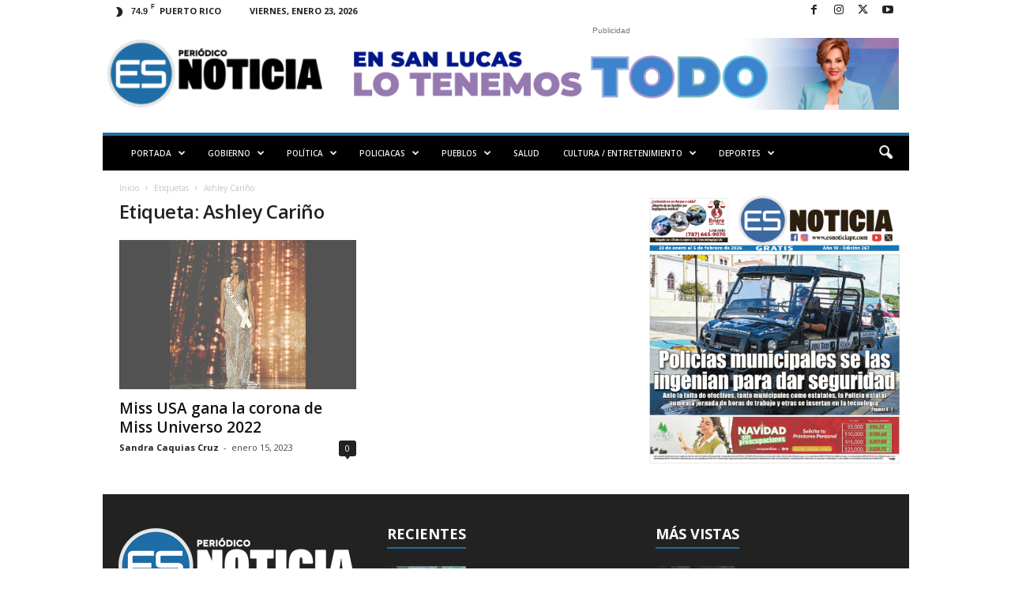

--- FILE ---
content_type: text/html; charset=UTF-8
request_url: https://esnoticiapr.com/tag/ashley-carino/?amp
body_size: 27647
content:
<!doctype html >
<!--[if IE 8]>    <html class="ie8" lang="es"> <![endif]-->
<!--[if IE 9]>    <html class="ie9" lang="es"> <![endif]-->
<!--[if gt IE 8]><!--> <html lang="es"> <!--<![endif]-->
<head>
    <title>Ashley Cariño archivos - Es Noticia PR</title>
    <meta charset="UTF-8" />
    <meta name="viewport" content="width=device-width, initial-scale=1.0">
    <link rel="pingback" href="https://esnoticiapr.com/xmlrpc.php" />
    <meta name='robots' content='index, follow, max-image-preview:large, max-snippet:-1, max-video-preview:-1' />
<link rel="icon" type="image/png" href="https://esnoticiapr.com/wp-content/uploads/2023/03/cropped-logo-ES-solo-300x300.png">
	<!-- This site is optimized with the Yoast SEO plugin v26.8 - https://yoast.com/product/yoast-seo-wordpress/ -->
	<link rel="canonical" href="https://esnoticiapr.com/tag/ashley-carino/" />
	<meta property="og:locale" content="es_ES" />
	<meta property="og:type" content="article" />
	<meta property="og:title" content="Ashley Cariño archivos - Es Noticia PR" />
	<meta property="og:url" content="https://esnoticiapr.com/tag/ashley-carino/" />
	<meta property="og:site_name" content="Es Noticia PR" />
	<meta property="og:image" content="https://esnoticiapr.com/wp-content/uploads/2025/11/Logo-esnoticiapr-2000x675-1.jpg" />
	<meta property="og:image:width" content="1200" />
	<meta property="og:image:height" content="675" />
	<meta property="og:image:type" content="image/jpeg" />
	<meta name="twitter:card" content="summary_large_image" />
	<meta name="twitter:site" content="@esnoticiapr" />
	<script type="application/ld+json" class="yoast-schema-graph">{"@context":"https://schema.org","@graph":[{"@type":"CollectionPage","@id":"https://esnoticiapr.com/tag/ashley-carino/","url":"https://esnoticiapr.com/tag/ashley-carino/","name":"Ashley Cariño archivos - Es Noticia PR","isPartOf":{"@id":"https://esnoticiapr.com/#website"},"primaryImageOfPage":{"@id":"https://esnoticiapr.com/tag/ashley-carino/#primaryimage"},"image":{"@id":"https://esnoticiapr.com/tag/ashley-carino/#primaryimage"},"thumbnailUrl":"https://esnoticiapr.com/wp-content/uploads/2023/01/Ashle-3.png","breadcrumb":{"@id":"https://esnoticiapr.com/tag/ashley-carino/#breadcrumb"},"inLanguage":"es"},{"@type":"ImageObject","inLanguage":"es","@id":"https://esnoticiapr.com/tag/ashley-carino/#primaryimage","url":"https://esnoticiapr.com/wp-content/uploads/2023/01/Ashle-3.png","contentUrl":"https://esnoticiapr.com/wp-content/uploads/2023/01/Ashle-3.png","width":1400,"height":880},{"@type":"BreadcrumbList","@id":"https://esnoticiapr.com/tag/ashley-carino/#breadcrumb","itemListElement":[{"@type":"ListItem","position":1,"name":"Portada","item":"https://esnoticiapr.com/"},{"@type":"ListItem","position":2,"name":"Ashley Cariño"}]},{"@type":"WebSite","@id":"https://esnoticiapr.com/#website","url":"https://esnoticiapr.com/","name":"Es Noticia Puerto Rico | Periódico Digital","description":"Informa con compromiso y credibilidad","publisher":{"@id":"https://esnoticiapr.com/#organization"},"potentialAction":[{"@type":"SearchAction","target":{"@type":"EntryPoint","urlTemplate":"https://esnoticiapr.com/?s={search_term_string}"},"query-input":{"@type":"PropertyValueSpecification","valueRequired":true,"valueName":"search_term_string"}}],"inLanguage":"es"},{"@type":"Organization","@id":"https://esnoticiapr.com/#organization","name":"Es Noticia Puerto Rico | Periódico Digital","url":"https://esnoticiapr.com/","logo":{"@type":"ImageObject","inLanguage":"es","@id":"https://esnoticiapr.com/#/schema/logo/image/","url":"https://esnoticiapr.com/wp-content/uploads/2023/02/Logo-Nuevo-es-noticia-azul-negro.png","contentUrl":"https://esnoticiapr.com/wp-content/uploads/2023/02/Logo-Nuevo-es-noticia-azul-negro.png","width":8441,"height":2663,"caption":"Es Noticia Puerto Rico | Periódico Digital"},"image":{"@id":"https://esnoticiapr.com/#/schema/logo/image/"},"sameAs":["https://www.facebook.com/esnoticiapr","https://x.com/esnoticiapr","https://www.youtube.com/@EsNoticiaPR","https://www.instagram.com/esnoticiapr"]}]}</script>
	<!-- / Yoast SEO plugin. -->


<link rel='dns-prefetch' href='//www.googletagmanager.com' />
<link rel='dns-prefetch' href='//fonts.googleapis.com' />
<link rel='dns-prefetch' href='//pagead2.googlesyndication.com' />
<link rel='dns-prefetch' href='//fundingchoicesmessages.google.com' />
<link rel="alternate" type="application/rss+xml" title="Es Noticia PR &raquo; Feed" href="https://esnoticiapr.com/feed/" />
<link rel="alternate" type="application/rss+xml" title="Es Noticia PR &raquo; Feed de los comentarios" href="https://esnoticiapr.com/comments/feed/" />
<link rel="alternate" type="application/rss+xml" title="Es Noticia PR &raquo; Etiqueta Ashley Cariño del feed" href="https://esnoticiapr.com/tag/ashley-carino/feed/" />
<style id='wp-img-auto-sizes-contain-inline-css' type='text/css'>
img:is([sizes=auto i],[sizes^="auto," i]){contain-intrinsic-size:3000px 1500px}
/*# sourceURL=wp-img-auto-sizes-contain-inline-css */
</style>
<style id='wp-emoji-styles-inline-css' type='text/css'>

	img.wp-smiley, img.emoji {
		display: inline !important;
		border: none !important;
		box-shadow: none !important;
		height: 1em !important;
		width: 1em !important;
		margin: 0 0.07em !important;
		vertical-align: -0.1em !important;
		background: none !important;
		padding: 0 !important;
	}
/*# sourceURL=wp-emoji-styles-inline-css */
</style>
<link rel='stylesheet' id='coblocks-extensions-css' href='https://esnoticiapr.com/wp-content/plugins/coblocks/dist/style-coblocks-extensions.css?ver=3.1.16' type='text/css' media='all' />
<link rel='stylesheet' id='coblocks-animation-css' href='https://esnoticiapr.com/wp-content/plugins/coblocks/dist/style-coblocks-animation.css?ver=2677611078ee87eb3b1c' type='text/css' media='all' />
<link rel='stylesheet' id='wp-components-css' href='https://esnoticiapr.com/wp-includes/css/dist/components/style.min.css?ver=6.9' type='text/css' media='all' />
<link rel='stylesheet' id='godaddy-styles-css' href='https://esnoticiapr.com/wp-content/plugins/coblocks/includes/Dependencies/GoDaddy/Styles/build/latest.css?ver=2.0.2' type='text/css' media='all' />
<link rel='stylesheet' id='google-fonts-style-css' href='https://fonts.googleapis.com/css?family=Open+Sans%3A400%2C600%2C700%7CRoboto+Condensed%3A400%2C500%2C700&#038;display=swap&#038;ver=5.4.3.4' type='text/css' media='all' />
<link rel='stylesheet' id='td-theme-css' href='https://esnoticiapr.com/wp-content/themes/Newsmag/style.css?ver=5.4.3.4' type='text/css' media='all' />
<style id='td-theme-inline-css' type='text/css'>
    
        /* custom css - generated by TagDiv Composer */
        @media (max-width: 767px) {
            .td-header-desktop-wrap {
                display: none;
            }
        }
        @media (min-width: 767px) {
            .td-header-mobile-wrap {
                display: none;
            }
        }
    
	
/*# sourceURL=td-theme-inline-css */
</style>
<link rel='stylesheet' id='td-theme-child-css' href='https://esnoticiapr.com/wp-content/themes/Newsmag-child/style.css?ver=5.4.3.4c' type='text/css' media='all' />
<link rel='stylesheet' id='td-legacy-framework-front-style-css' href='https://esnoticiapr.com/wp-content/plugins/td-composer/legacy/Newsmag/assets/css/td_legacy_main.css?ver=02f7892c77f8d92ff3a6477b3d96dee8' type='text/css' media='all' />
<link rel='stylesheet' id='td-theme-demo-style-css' href='https://esnoticiapr.com/wp-content/plugins/td-composer/legacy/Newsmag/includes/demos/magazine/demo_style.css?ver=5.4.3.4' type='text/css' media='all' />
<script type="text/javascript" src="https://esnoticiapr.com/wp-includes/js/jquery/jquery.min.js?ver=3.7.1" id="jquery-core-js"></script>
<script type="text/javascript" src="https://esnoticiapr.com/wp-includes/js/jquery/jquery-migrate.min.js?ver=3.4.1" id="jquery-migrate-js"></script>

<!-- Fragmento de código de la etiqueta de Google (gtag.js) añadida por Site Kit -->
<!-- Fragmento de código de Google Analytics añadido por Site Kit -->
<script type="text/javascript" src="https://www.googletagmanager.com/gtag/js?id=GT-TNLZ4KQ" id="google_gtagjs-js" async></script>
<script type="text/javascript" id="google_gtagjs-js-after">
/* <![CDATA[ */
window.dataLayer = window.dataLayer || [];function gtag(){dataLayer.push(arguments);}
gtag("set","linker",{"domains":["esnoticiapr.com"]});
gtag("js", new Date());
gtag("set", "developer_id.dZTNiMT", true);
gtag("config", "GT-TNLZ4KQ");
 window._googlesitekit = window._googlesitekit || {}; window._googlesitekit.throttledEvents = []; window._googlesitekit.gtagEvent = (name, data) => { var key = JSON.stringify( { name, data } ); if ( !! window._googlesitekit.throttledEvents[ key ] ) { return; } window._googlesitekit.throttledEvents[ key ] = true; setTimeout( () => { delete window._googlesitekit.throttledEvents[ key ]; }, 5 ); gtag( "event", name, { ...data, event_source: "site-kit" } ); }; 
//# sourceURL=google_gtagjs-js-after
/* ]]> */
</script>
<link rel="https://api.w.org/" href="https://esnoticiapr.com/wp-json/" /><link rel="alternate" title="JSON" type="application/json" href="https://esnoticiapr.com/wp-json/wp/v2/tags/18534" /><link rel="EditURI" type="application/rsd+xml" title="RSD" href="https://esnoticiapr.com/xmlrpc.php?rsd" />
<meta name="generator" content="WordPress 6.9" />
<meta name="generator" content="Site Kit by Google 1.170.0" />
<!-- Metaetiquetas de Google AdSense añadidas por Site Kit -->
<meta name="google-adsense-platform-account" content="ca-host-pub-2644536267352236">
<meta name="google-adsense-platform-domain" content="sitekit.withgoogle.com">
<!-- Acabar con las metaetiquetas de Google AdSense añadidas por Site Kit -->

<!-- Fragmento de código de Google Adsense añadido por Site Kit -->
<script type="text/javascript" async="async" src="https://pagead2.googlesyndication.com/pagead/js/adsbygoogle.js?client=ca-pub-3979423780011936&amp;host=ca-host-pub-2644536267352236" crossorigin="anonymous"></script>

<!-- Final del fragmento de código de Google Adsense añadido por Site Kit -->

<!-- Fragmento de código de recuperación de bloqueo de anuncios de Google AdSense añadido por Site Kit. -->
<script async src="https://fundingchoicesmessages.google.com/i/pub-3979423780011936?ers=1"></script><script>(function() {function signalGooglefcPresent() {if (!window.frames['googlefcPresent']) {if (document.body) {const iframe = document.createElement('iframe'); iframe.style = 'width: 0; height: 0; border: none; z-index: -1000; left: -1000px; top: -1000px;'; iframe.style.display = 'none'; iframe.name = 'googlefcPresent'; document.body.appendChild(iframe);} else {setTimeout(signalGooglefcPresent, 0);}}}signalGooglefcPresent();})();</script>
<!-- Fragmento de código de finalización de recuperación de bloqueo de anuncios de Google AdSense añadido por Site Kit. -->

<!-- Fragmento de código de protección de errores de recuperación de bloqueo de anuncios de Google AdSense añadido por Site Kit. -->
<script>(function(){'use strict';function aa(a){var b=0;return function(){return b<a.length?{done:!1,value:a[b++]}:{done:!0}}}var ba=typeof Object.defineProperties=="function"?Object.defineProperty:function(a,b,c){if(a==Array.prototype||a==Object.prototype)return a;a[b]=c.value;return a};
function ca(a){a=["object"==typeof globalThis&&globalThis,a,"object"==typeof window&&window,"object"==typeof self&&self,"object"==typeof global&&global];for(var b=0;b<a.length;++b){var c=a[b];if(c&&c.Math==Math)return c}throw Error("Cannot find global object");}var da=ca(this);function l(a,b){if(b)a:{var c=da;a=a.split(".");for(var d=0;d<a.length-1;d++){var e=a[d];if(!(e in c))break a;c=c[e]}a=a[a.length-1];d=c[a];b=b(d);b!=d&&b!=null&&ba(c,a,{configurable:!0,writable:!0,value:b})}}
function ea(a){return a.raw=a}function n(a){var b=typeof Symbol!="undefined"&&Symbol.iterator&&a[Symbol.iterator];if(b)return b.call(a);if(typeof a.length=="number")return{next:aa(a)};throw Error(String(a)+" is not an iterable or ArrayLike");}function fa(a){for(var b,c=[];!(b=a.next()).done;)c.push(b.value);return c}var ha=typeof Object.create=="function"?Object.create:function(a){function b(){}b.prototype=a;return new b},p;
if(typeof Object.setPrototypeOf=="function")p=Object.setPrototypeOf;else{var q;a:{var ja={a:!0},ka={};try{ka.__proto__=ja;q=ka.a;break a}catch(a){}q=!1}p=q?function(a,b){a.__proto__=b;if(a.__proto__!==b)throw new TypeError(a+" is not extensible");return a}:null}var la=p;
function t(a,b){a.prototype=ha(b.prototype);a.prototype.constructor=a;if(la)la(a,b);else for(var c in b)if(c!="prototype")if(Object.defineProperties){var d=Object.getOwnPropertyDescriptor(b,c);d&&Object.defineProperty(a,c,d)}else a[c]=b[c];a.A=b.prototype}function ma(){for(var a=Number(this),b=[],c=a;c<arguments.length;c++)b[c-a]=arguments[c];return b}l("Object.is",function(a){return a?a:function(b,c){return b===c?b!==0||1/b===1/c:b!==b&&c!==c}});
l("Array.prototype.includes",function(a){return a?a:function(b,c){var d=this;d instanceof String&&(d=String(d));var e=d.length;c=c||0;for(c<0&&(c=Math.max(c+e,0));c<e;c++){var f=d[c];if(f===b||Object.is(f,b))return!0}return!1}});
l("String.prototype.includes",function(a){return a?a:function(b,c){if(this==null)throw new TypeError("The 'this' value for String.prototype.includes must not be null or undefined");if(b instanceof RegExp)throw new TypeError("First argument to String.prototype.includes must not be a regular expression");return this.indexOf(b,c||0)!==-1}});l("Number.MAX_SAFE_INTEGER",function(){return 9007199254740991});
l("Number.isFinite",function(a){return a?a:function(b){return typeof b!=="number"?!1:!isNaN(b)&&b!==Infinity&&b!==-Infinity}});l("Number.isInteger",function(a){return a?a:function(b){return Number.isFinite(b)?b===Math.floor(b):!1}});l("Number.isSafeInteger",function(a){return a?a:function(b){return Number.isInteger(b)&&Math.abs(b)<=Number.MAX_SAFE_INTEGER}});
l("Math.trunc",function(a){return a?a:function(b){b=Number(b);if(isNaN(b)||b===Infinity||b===-Infinity||b===0)return b;var c=Math.floor(Math.abs(b));return b<0?-c:c}});/*

 Copyright The Closure Library Authors.
 SPDX-License-Identifier: Apache-2.0
*/
var u=this||self;function v(a,b){a:{var c=["CLOSURE_FLAGS"];for(var d=u,e=0;e<c.length;e++)if(d=d[c[e]],d==null){c=null;break a}c=d}a=c&&c[a];return a!=null?a:b}function w(a){return a};function na(a){u.setTimeout(function(){throw a;},0)};var oa=v(610401301,!1),pa=v(188588736,!0),qa=v(645172343,v(1,!0));var x,ra=u.navigator;x=ra?ra.userAgentData||null:null;function z(a){return oa?x?x.brands.some(function(b){return(b=b.brand)&&b.indexOf(a)!=-1}):!1:!1}function A(a){var b;a:{if(b=u.navigator)if(b=b.userAgent)break a;b=""}return b.indexOf(a)!=-1};function B(){return oa?!!x&&x.brands.length>0:!1}function C(){return B()?z("Chromium"):(A("Chrome")||A("CriOS"))&&!(B()?0:A("Edge"))||A("Silk")};var sa=B()?!1:A("Trident")||A("MSIE");!A("Android")||C();C();A("Safari")&&(C()||(B()?0:A("Coast"))||(B()?0:A("Opera"))||(B()?0:A("Edge"))||(B()?z("Microsoft Edge"):A("Edg/"))||B()&&z("Opera"));var ta={},D=null;var ua=typeof Uint8Array!=="undefined",va=!sa&&typeof btoa==="function";var wa;function E(){return typeof BigInt==="function"};var F=typeof Symbol==="function"&&typeof Symbol()==="symbol";function xa(a){return typeof Symbol==="function"&&typeof Symbol()==="symbol"?Symbol():a}var G=xa(),ya=xa("2ex");var za=F?function(a,b){a[G]|=b}:function(a,b){a.g!==void 0?a.g|=b:Object.defineProperties(a,{g:{value:b,configurable:!0,writable:!0,enumerable:!1}})},H=F?function(a){return a[G]|0}:function(a){return a.g|0},I=F?function(a){return a[G]}:function(a){return a.g},J=F?function(a,b){a[G]=b}:function(a,b){a.g!==void 0?a.g=b:Object.defineProperties(a,{g:{value:b,configurable:!0,writable:!0,enumerable:!1}})};function Aa(a,b){J(b,(a|0)&-14591)}function Ba(a,b){J(b,(a|34)&-14557)};var K={},Ca={};function Da(a){return!(!a||typeof a!=="object"||a.g!==Ca)}function Ea(a){return a!==null&&typeof a==="object"&&!Array.isArray(a)&&a.constructor===Object}function L(a,b,c){if(!Array.isArray(a)||a.length)return!1;var d=H(a);if(d&1)return!0;if(!(b&&(Array.isArray(b)?b.includes(c):b.has(c))))return!1;J(a,d|1);return!0};var M=0,N=0;function Fa(a){var b=a>>>0;M=b;N=(a-b)/4294967296>>>0}function Ga(a){if(a<0){Fa(-a);var b=n(Ha(M,N));a=b.next().value;b=b.next().value;M=a>>>0;N=b>>>0}else Fa(a)}function Ia(a,b){b>>>=0;a>>>=0;if(b<=2097151)var c=""+(4294967296*b+a);else E()?c=""+(BigInt(b)<<BigInt(32)|BigInt(a)):(c=(a>>>24|b<<8)&16777215,b=b>>16&65535,a=(a&16777215)+c*6777216+b*6710656,c+=b*8147497,b*=2,a>=1E7&&(c+=a/1E7>>>0,a%=1E7),c>=1E7&&(b+=c/1E7>>>0,c%=1E7),c=b+Ja(c)+Ja(a));return c}
function Ja(a){a=String(a);return"0000000".slice(a.length)+a}function Ha(a,b){b=~b;a?a=~a+1:b+=1;return[a,b]};var Ka=/^-?([1-9][0-9]*|0)(\.[0-9]+)?$/;var O;function La(a,b){O=b;a=new a(b);O=void 0;return a}
function P(a,b,c){a==null&&(a=O);O=void 0;if(a==null){var d=96;c?(a=[c],d|=512):a=[];b&&(d=d&-16760833|(b&1023)<<14)}else{if(!Array.isArray(a))throw Error("narr");d=H(a);if(d&2048)throw Error("farr");if(d&64)return a;d|=64;if(c&&(d|=512,c!==a[0]))throw Error("mid");a:{c=a;var e=c.length;if(e){var f=e-1;if(Ea(c[f])){d|=256;b=f-(+!!(d&512)-1);if(b>=1024)throw Error("pvtlmt");d=d&-16760833|(b&1023)<<14;break a}}if(b){b=Math.max(b,e-(+!!(d&512)-1));if(b>1024)throw Error("spvt");d=d&-16760833|(b&1023)<<
14}}}J(a,d);return a};function Ma(a){switch(typeof a){case "number":return isFinite(a)?a:String(a);case "boolean":return a?1:0;case "object":if(a)if(Array.isArray(a)){if(L(a,void 0,0))return}else if(ua&&a!=null&&a instanceof Uint8Array){if(va){for(var b="",c=0,d=a.length-10240;c<d;)b+=String.fromCharCode.apply(null,a.subarray(c,c+=10240));b+=String.fromCharCode.apply(null,c?a.subarray(c):a);a=btoa(b)}else{b===void 0&&(b=0);if(!D){D={};c="ABCDEFGHIJKLMNOPQRSTUVWXYZabcdefghijklmnopqrstuvwxyz0123456789".split("");d=["+/=",
"+/","-_=","-_.","-_"];for(var e=0;e<5;e++){var f=c.concat(d[e].split(""));ta[e]=f;for(var g=0;g<f.length;g++){var h=f[g];D[h]===void 0&&(D[h]=g)}}}b=ta[b];c=Array(Math.floor(a.length/3));d=b[64]||"";for(e=f=0;f<a.length-2;f+=3){var k=a[f],m=a[f+1];h=a[f+2];g=b[k>>2];k=b[(k&3)<<4|m>>4];m=b[(m&15)<<2|h>>6];h=b[h&63];c[e++]=g+k+m+h}g=0;h=d;switch(a.length-f){case 2:g=a[f+1],h=b[(g&15)<<2]||d;case 1:a=a[f],c[e]=b[a>>2]+b[(a&3)<<4|g>>4]+h+d}a=c.join("")}return a}}return a};function Na(a,b,c){a=Array.prototype.slice.call(a);var d=a.length,e=b&256?a[d-1]:void 0;d+=e?-1:0;for(b=b&512?1:0;b<d;b++)a[b]=c(a[b]);if(e){b=a[b]={};for(var f in e)Object.prototype.hasOwnProperty.call(e,f)&&(b[f]=c(e[f]))}return a}function Oa(a,b,c,d,e){if(a!=null){if(Array.isArray(a))a=L(a,void 0,0)?void 0:e&&H(a)&2?a:Pa(a,b,c,d!==void 0,e);else if(Ea(a)){var f={},g;for(g in a)Object.prototype.hasOwnProperty.call(a,g)&&(f[g]=Oa(a[g],b,c,d,e));a=f}else a=b(a,d);return a}}
function Pa(a,b,c,d,e){var f=d||c?H(a):0;d=d?!!(f&32):void 0;a=Array.prototype.slice.call(a);for(var g=0;g<a.length;g++)a[g]=Oa(a[g],b,c,d,e);c&&c(f,a);return a}function Qa(a){return a.s===K?a.toJSON():Ma(a)};function Ra(a,b,c){c=c===void 0?Ba:c;if(a!=null){if(ua&&a instanceof Uint8Array)return b?a:new Uint8Array(a);if(Array.isArray(a)){var d=H(a);if(d&2)return a;b&&(b=d===0||!!(d&32)&&!(d&64||!(d&16)));return b?(J(a,(d|34)&-12293),a):Pa(a,Ra,d&4?Ba:c,!0,!0)}a.s===K&&(c=a.h,d=I(c),a=d&2?a:La(a.constructor,Sa(c,d,!0)));return a}}function Sa(a,b,c){var d=c||b&2?Ba:Aa,e=!!(b&32);a=Na(a,b,function(f){return Ra(f,e,d)});za(a,32|(c?2:0));return a};function Ta(a,b){a=a.h;return Ua(a,I(a),b)}function Va(a,b,c,d){b=d+(+!!(b&512)-1);if(!(b<0||b>=a.length||b>=c))return a[b]}
function Ua(a,b,c,d){if(c===-1)return null;var e=b>>14&1023||536870912;if(c>=e){if(b&256)return a[a.length-1][c]}else{var f=a.length;if(d&&b&256&&(d=a[f-1][c],d!=null)){if(Va(a,b,e,c)&&ya!=null){var g;a=(g=wa)!=null?g:wa={};g=a[ya]||0;g>=4||(a[ya]=g+1,g=Error(),g.__closure__error__context__984382||(g.__closure__error__context__984382={}),g.__closure__error__context__984382.severity="incident",na(g))}return d}return Va(a,b,e,c)}}
function Wa(a,b,c,d,e){var f=b>>14&1023||536870912;if(c>=f||e&&!qa){var g=b;if(b&256)e=a[a.length-1];else{if(d==null)return;e=a[f+(+!!(b&512)-1)]={};g|=256}e[c]=d;c<f&&(a[c+(+!!(b&512)-1)]=void 0);g!==b&&J(a,g)}else a[c+(+!!(b&512)-1)]=d,b&256&&(a=a[a.length-1],c in a&&delete a[c])}
function Xa(a,b){var c=Ya;var d=d===void 0?!1:d;var e=a.h;var f=I(e),g=Ua(e,f,b,d);if(g!=null&&typeof g==="object"&&g.s===K)c=g;else if(Array.isArray(g)){var h=H(g),k=h;k===0&&(k|=f&32);k|=f&2;k!==h&&J(g,k);c=new c(g)}else c=void 0;c!==g&&c!=null&&Wa(e,f,b,c,d);e=c;if(e==null)return e;a=a.h;f=I(a);f&2||(g=e,c=g.h,h=I(c),g=h&2?La(g.constructor,Sa(c,h,!1)):g,g!==e&&(e=g,Wa(a,f,b,e,d)));return e}function Za(a,b){a=Ta(a,b);return a==null||typeof a==="string"?a:void 0}
function $a(a,b){var c=c===void 0?0:c;a=Ta(a,b);if(a!=null)if(b=typeof a,b==="number"?Number.isFinite(a):b!=="string"?0:Ka.test(a))if(typeof a==="number"){if(a=Math.trunc(a),!Number.isSafeInteger(a)){Ga(a);b=M;var d=N;if(a=d&2147483648)b=~b+1>>>0,d=~d>>>0,b==0&&(d=d+1>>>0);b=d*4294967296+(b>>>0);a=a?-b:b}}else if(b=Math.trunc(Number(a)),Number.isSafeInteger(b))a=String(b);else{if(b=a.indexOf("."),b!==-1&&(a=a.substring(0,b)),!(a[0]==="-"?a.length<20||a.length===20&&Number(a.substring(0,7))>-922337:
a.length<19||a.length===19&&Number(a.substring(0,6))<922337)){if(a.length<16)Ga(Number(a));else if(E())a=BigInt(a),M=Number(a&BigInt(4294967295))>>>0,N=Number(a>>BigInt(32)&BigInt(4294967295));else{b=+(a[0]==="-");N=M=0;d=a.length;for(var e=b,f=(d-b)%6+b;f<=d;e=f,f+=6)e=Number(a.slice(e,f)),N*=1E6,M=M*1E6+e,M>=4294967296&&(N+=Math.trunc(M/4294967296),N>>>=0,M>>>=0);b&&(b=n(Ha(M,N)),a=b.next().value,b=b.next().value,M=a,N=b)}a=M;b=N;b&2147483648?E()?a=""+(BigInt(b|0)<<BigInt(32)|BigInt(a>>>0)):(b=
n(Ha(a,b)),a=b.next().value,b=b.next().value,a="-"+Ia(a,b)):a=Ia(a,b)}}else a=void 0;return a!=null?a:c}function R(a,b){var c=c===void 0?"":c;a=Za(a,b);return a!=null?a:c};var S;function T(a,b,c){this.h=P(a,b,c)}T.prototype.toJSON=function(){return ab(this)};T.prototype.s=K;T.prototype.toString=function(){try{return S=!0,ab(this).toString()}finally{S=!1}};
function ab(a){var b=S?a.h:Pa(a.h,Qa,void 0,void 0,!1);var c=!S;var d=pa?void 0:a.constructor.v;var e=I(c?a.h:b);if(a=b.length){var f=b[a-1],g=Ea(f);g?a--:f=void 0;e=+!!(e&512)-1;var h=b;if(g){b:{var k=f;var m={};g=!1;if(k)for(var r in k)if(Object.prototype.hasOwnProperty.call(k,r))if(isNaN(+r))m[r]=k[r];else{var y=k[r];Array.isArray(y)&&(L(y,d,+r)||Da(y)&&y.size===0)&&(y=null);y==null&&(g=!0);y!=null&&(m[r]=y)}if(g){for(var Q in m)break b;m=null}else m=k}k=m==null?f!=null:m!==f}for(var ia;a>0;a--){Q=
a-1;r=h[Q];Q-=e;if(!(r==null||L(r,d,Q)||Da(r)&&r.size===0))break;ia=!0}if(h!==b||k||ia){if(!c)h=Array.prototype.slice.call(h,0,a);else if(ia||k||m)h.length=a;m&&h.push(m)}b=h}return b};function bb(a){return function(b){if(b==null||b=="")b=new a;else{b=JSON.parse(b);if(!Array.isArray(b))throw Error("dnarr");za(b,32);b=La(a,b)}return b}};function cb(a){this.h=P(a)}t(cb,T);var db=bb(cb);var U;function V(a){this.g=a}V.prototype.toString=function(){return this.g+""};var eb={};function fb(a){if(U===void 0){var b=null;var c=u.trustedTypes;if(c&&c.createPolicy){try{b=c.createPolicy("goog#html",{createHTML:w,createScript:w,createScriptURL:w})}catch(d){u.console&&u.console.error(d.message)}U=b}else U=b}a=(b=U)?b.createScriptURL(a):a;return new V(a,eb)};/*

 SPDX-License-Identifier: Apache-2.0
*/
function gb(a){var b=ma.apply(1,arguments);if(b.length===0)return fb(a[0]);for(var c=a[0],d=0;d<b.length;d++)c+=encodeURIComponent(b[d])+a[d+1];return fb(c)};function hb(a,b){a.src=b instanceof V&&b.constructor===V?b.g:"type_error:TrustedResourceUrl";var c,d;(c=(b=(d=(c=(a.ownerDocument&&a.ownerDocument.defaultView||window).document).querySelector)==null?void 0:d.call(c,"script[nonce]"))?b.nonce||b.getAttribute("nonce")||"":"")&&a.setAttribute("nonce",c)};function ib(){return Math.floor(Math.random()*2147483648).toString(36)+Math.abs(Math.floor(Math.random()*2147483648)^Date.now()).toString(36)};function jb(a,b){b=String(b);a.contentType==="application/xhtml+xml"&&(b=b.toLowerCase());return a.createElement(b)}function kb(a){this.g=a||u.document||document};function lb(a){a=a===void 0?document:a;return a.createElement("script")};function mb(a,b,c,d,e,f){try{var g=a.g,h=lb(g);h.async=!0;hb(h,b);g.head.appendChild(h);h.addEventListener("load",function(){e();d&&g.head.removeChild(h)});h.addEventListener("error",function(){c>0?mb(a,b,c-1,d,e,f):(d&&g.head.removeChild(h),f())})}catch(k){f()}};var nb=u.atob("aHR0cHM6Ly93d3cuZ3N0YXRpYy5jb20vaW1hZ2VzL2ljb25zL21hdGVyaWFsL3N5c3RlbS8xeC93YXJuaW5nX2FtYmVyXzI0ZHAucG5n"),ob=u.atob("WW91IGFyZSBzZWVpbmcgdGhpcyBtZXNzYWdlIGJlY2F1c2UgYWQgb3Igc2NyaXB0IGJsb2NraW5nIHNvZnR3YXJlIGlzIGludGVyZmVyaW5nIHdpdGggdGhpcyBwYWdlLg=="),pb=u.atob("RGlzYWJsZSBhbnkgYWQgb3Igc2NyaXB0IGJsb2NraW5nIHNvZnR3YXJlLCB0aGVuIHJlbG9hZCB0aGlzIHBhZ2Uu");function qb(a,b,c){this.i=a;this.u=b;this.o=c;this.g=null;this.j=[];this.m=!1;this.l=new kb(this.i)}
function rb(a){if(a.i.body&&!a.m){var b=function(){sb(a);u.setTimeout(function(){tb(a,3)},50)};mb(a.l,a.u,2,!0,function(){u[a.o]||b()},b);a.m=!0}}
function sb(a){for(var b=W(1,5),c=0;c<b;c++){var d=X(a);a.i.body.appendChild(d);a.j.push(d)}b=X(a);b.style.bottom="0";b.style.left="0";b.style.position="fixed";b.style.width=W(100,110).toString()+"%";b.style.zIndex=W(2147483544,2147483644).toString();b.style.backgroundColor=ub(249,259,242,252,219,229);b.style.boxShadow="0 0 12px #888";b.style.color=ub(0,10,0,10,0,10);b.style.display="flex";b.style.justifyContent="center";b.style.fontFamily="Roboto, Arial";c=X(a);c.style.width=W(80,85).toString()+
"%";c.style.maxWidth=W(750,775).toString()+"px";c.style.margin="24px";c.style.display="flex";c.style.alignItems="flex-start";c.style.justifyContent="center";d=jb(a.l.g,"IMG");d.className=ib();d.src=nb;d.alt="Warning icon";d.style.height="24px";d.style.width="24px";d.style.paddingRight="16px";var e=X(a),f=X(a);f.style.fontWeight="bold";f.textContent=ob;var g=X(a);g.textContent=pb;Y(a,e,f);Y(a,e,g);Y(a,c,d);Y(a,c,e);Y(a,b,c);a.g=b;a.i.body.appendChild(a.g);b=W(1,5);for(c=0;c<b;c++)d=X(a),a.i.body.appendChild(d),
a.j.push(d)}function Y(a,b,c){for(var d=W(1,5),e=0;e<d;e++){var f=X(a);b.appendChild(f)}b.appendChild(c);c=W(1,5);for(d=0;d<c;d++)e=X(a),b.appendChild(e)}function W(a,b){return Math.floor(a+Math.random()*(b-a))}function ub(a,b,c,d,e,f){return"rgb("+W(Math.max(a,0),Math.min(b,255)).toString()+","+W(Math.max(c,0),Math.min(d,255)).toString()+","+W(Math.max(e,0),Math.min(f,255)).toString()+")"}function X(a){a=jb(a.l.g,"DIV");a.className=ib();return a}
function tb(a,b){b<=0||a.g!=null&&a.g.offsetHeight!==0&&a.g.offsetWidth!==0||(vb(a),sb(a),u.setTimeout(function(){tb(a,b-1)},50))}function vb(a){for(var b=n(a.j),c=b.next();!c.done;c=b.next())(c=c.value)&&c.parentNode&&c.parentNode.removeChild(c);a.j=[];(b=a.g)&&b.parentNode&&b.parentNode.removeChild(b);a.g=null};function wb(a,b,c,d,e){function f(k){document.body?g(document.body):k>0?u.setTimeout(function(){f(k-1)},e):b()}function g(k){k.appendChild(h);u.setTimeout(function(){h?(h.offsetHeight!==0&&h.offsetWidth!==0?b():a(),h.parentNode&&h.parentNode.removeChild(h)):a()},d)}var h=xb(c);f(3)}function xb(a){var b=document.createElement("div");b.className=a;b.style.width="1px";b.style.height="1px";b.style.position="absolute";b.style.left="-10000px";b.style.top="-10000px";b.style.zIndex="-10000";return b};function Ya(a){this.h=P(a)}t(Ya,T);function yb(a){this.h=P(a)}t(yb,T);var zb=bb(yb);function Ab(a){if(!a)return null;a=Za(a,4);var b;a===null||a===void 0?b=null:b=fb(a);return b};var Bb=ea([""]),Cb=ea([""]);function Db(a,b){this.m=a;this.o=new kb(a.document);this.g=b;this.j=R(this.g,1);this.u=Ab(Xa(this.g,2))||gb(Bb);this.i=!1;b=Ab(Xa(this.g,13))||gb(Cb);this.l=new qb(a.document,b,R(this.g,12))}Db.prototype.start=function(){Eb(this)};
function Eb(a){Fb(a);mb(a.o,a.u,3,!1,function(){a:{var b=a.j;var c=u.btoa(b);if(c=u[c]){try{var d=db(u.atob(c))}catch(e){b=!1;break a}b=b===Za(d,1)}else b=!1}b?Z(a,R(a.g,14)):(Z(a,R(a.g,8)),rb(a.l))},function(){wb(function(){Z(a,R(a.g,7));rb(a.l)},function(){return Z(a,R(a.g,6))},R(a.g,9),$a(a.g,10),$a(a.g,11))})}function Z(a,b){a.i||(a.i=!0,a=new a.m.XMLHttpRequest,a.open("GET",b,!0),a.send())}function Fb(a){var b=u.btoa(a.j);a.m[b]&&Z(a,R(a.g,5))};(function(a,b){u[a]=function(){var c=ma.apply(0,arguments);u[a]=function(){};b.call.apply(b,[null].concat(c instanceof Array?c:fa(n(c))))}})("__h82AlnkH6D91__",function(a){typeof window.atob==="function"&&(new Db(window,zb(window.atob(a)))).start()});}).call(this);

window.__h82AlnkH6D91__("[base64]/[base64]/[base64]/[base64]");</script>
<!-- Fragmento de código de finalización de protección de errores de recuperación de bloqueo de anuncios de Google AdSense añadido por Site Kit. -->

<!-- JS generated by theme -->

<script type="text/javascript" id="td-generated-header-js">
    
    

	    var tdBlocksArray = []; //here we store all the items for the current page

	    // td_block class - each ajax block uses a object of this class for requests
	    function tdBlock() {
		    this.id = '';
		    this.block_type = 1; //block type id (1-234 etc)
		    this.atts = '';
		    this.td_column_number = '';
		    this.td_current_page = 1; //
		    this.post_count = 0; //from wp
		    this.found_posts = 0; //from wp
		    this.max_num_pages = 0; //from wp
		    this.td_filter_value = ''; //current live filter value
		    this.is_ajax_running = false;
		    this.td_user_action = ''; // load more or infinite loader (used by the animation)
		    this.header_color = '';
		    this.ajax_pagination_infinite_stop = ''; //show load more at page x
	    }

        // td_js_generator - mini detector
        ( function () {
            var htmlTag = document.getElementsByTagName("html")[0];

	        if ( navigator.userAgent.indexOf("MSIE 10.0") > -1 ) {
                htmlTag.className += ' ie10';
            }

            if ( !!navigator.userAgent.match(/Trident.*rv\:11\./) ) {
                htmlTag.className += ' ie11';
            }

	        if ( navigator.userAgent.indexOf("Edge") > -1 ) {
                htmlTag.className += ' ieEdge';
            }

            if ( /(iPad|iPhone|iPod)/g.test(navigator.userAgent) ) {
                htmlTag.className += ' td-md-is-ios';
            }

            var user_agent = navigator.userAgent.toLowerCase();
            if ( user_agent.indexOf("android") > -1 ) {
                htmlTag.className += ' td-md-is-android';
            }

            if ( -1 !== navigator.userAgent.indexOf('Mac OS X')  ) {
                htmlTag.className += ' td-md-is-os-x';
            }

            if ( /chrom(e|ium)/.test(navigator.userAgent.toLowerCase()) ) {
               htmlTag.className += ' td-md-is-chrome';
            }

            if ( -1 !== navigator.userAgent.indexOf('Firefox') ) {
                htmlTag.className += ' td-md-is-firefox';
            }

            if ( -1 !== navigator.userAgent.indexOf('Safari') && -1 === navigator.userAgent.indexOf('Chrome') ) {
                htmlTag.className += ' td-md-is-safari';
            }

            if( -1 !== navigator.userAgent.indexOf('IEMobile') ){
                htmlTag.className += ' td-md-is-iemobile';
            }

        })();

        var tdLocalCache = {};

        ( function () {
            "use strict";

            tdLocalCache = {
                data: {},
                remove: function (resource_id) {
                    delete tdLocalCache.data[resource_id];
                },
                exist: function (resource_id) {
                    return tdLocalCache.data.hasOwnProperty(resource_id) && tdLocalCache.data[resource_id] !== null;
                },
                get: function (resource_id) {
                    return tdLocalCache.data[resource_id];
                },
                set: function (resource_id, cachedData) {
                    tdLocalCache.remove(resource_id);
                    tdLocalCache.data[resource_id] = cachedData;
                }
            };
        })();

    
    
var td_viewport_interval_list=[{"limitBottom":767,"sidebarWidth":251},{"limitBottom":1023,"sidebarWidth":339}];
var td_animation_stack_effect="type0";
var tds_animation_stack=true;
var td_animation_stack_specific_selectors=".entry-thumb, img, .td-lazy-img";
var td_animation_stack_general_selectors=".td-animation-stack img, .td-animation-stack .entry-thumb, .post img, .td-animation-stack .td-lazy-img";
var tdc_is_installed="yes";
var tdc_domain_active=false;
var td_ajax_url="https:\/\/esnoticiapr.com\/wp-admin\/admin-ajax.php?td_theme_name=Newsmag&v=5.4.3.4";
var td_get_template_directory_uri="https:\/\/esnoticiapr.com\/wp-content\/plugins\/td-composer\/legacy\/common";
var tds_snap_menu="";
var tds_logo_on_sticky="show_header_logo";
var tds_header_style="";
var td_please_wait="Por favor espera...";
var td_email_user_pass_incorrect="Usuario o contrase\u00f1a incorrecta!";
var td_email_user_incorrect="Correo electr\u00f3nico o nombre de usuario incorrecto!";
var td_email_incorrect="Email incorrecto!";
var td_user_incorrect="Username incorrect!";
var td_email_user_empty="Email or username empty!";
var td_pass_empty="Pass empty!";
var td_pass_pattern_incorrect="Invalid Pass Pattern!";
var td_retype_pass_incorrect="Retyped Pass incorrect!";
var tds_more_articles_on_post_enable="show";
var tds_more_articles_on_post_time_to_wait="1";
var tds_more_articles_on_post_pages_distance_from_top=0;
var tds_captcha="";
var tds_theme_color_site_wide="#1e6da6";
var tds_smart_sidebar="enabled";
var tdThemeName="Newsmag";
var tdThemeNameWl="Newsmag";
var td_magnific_popup_translation_tPrev="Anterior (tecla de flecha izquierda)";
var td_magnific_popup_translation_tNext="Siguiente (tecla de flecha derecha)";
var td_magnific_popup_translation_tCounter="%curr% de %total%";
var td_magnific_popup_translation_ajax_tError="El contenido de %url% no pudo cargarse.";
var td_magnific_popup_translation_image_tError="La imagen #%curr% no pudo cargarse.";
var tdBlockNonce="4c2742f29a";
var tdMobileMenu="enabled";
var tdMobileSearch="enabled";
var tdDateNamesI18n={"month_names":["enero","febrero","marzo","abril","mayo","junio","julio","agosto","septiembre","octubre","noviembre","diciembre"],"month_names_short":["Ene","Feb","Mar","Abr","May","Jun","Jul","Ago","Sep","Oct","Nov","Dic"],"day_names":["domingo","lunes","martes","mi\u00e9rcoles","jueves","viernes","s\u00e1bado"],"day_names_short":["Dom","Lun","Mar","Mi\u00e9","Jue","Vie","S\u00e1b"]};
var td_deploy_mode="deploy";
var td_ad_background_click_link="";
var td_ad_background_click_target="";
</script>


<!-- Header style compiled by theme -->

<style>
/* custom css - generated by TagDiv Composer */
    
.td-module-exclusive .td-module-title a:before {
        content: 'EXCLUSIVO';
    }
    
    .td-header-border:before,
    .td-trending-now-title,
    .td_block_mega_menu .td_mega_menu_sub_cats .cur-sub-cat,
    .td-post-category:hover,
    .td-header-style-2 .td-header-sp-logo,
    .td-next-prev-wrap a:hover i,
    .page-nav .current,
    .widget_calendar tfoot a:hover,
    .td-footer-container .widget_search .wpb_button:hover,
    .td-scroll-up-visible,
    .dropcap,
    .td-category a,
    input[type="submit"]:hover,
    .td-post-small-box a:hover,
    .td-404-sub-sub-title a:hover,
    .td-rating-bar-wrap div,
    .td_top_authors .td-active .td-author-post-count,
    .td_top_authors .td-active .td-author-comments-count,
    .td_smart_list_3 .td-sml3-top-controls i:hover,
    .td_smart_list_3 .td-sml3-bottom-controls i:hover,
    .td_wrapper_video_playlist .td_video_controls_playlist_wrapper,
    .td-read-more a:hover,
    .td-login-wrap .btn,
    .td_display_err,
    .td-header-style-6 .td-top-menu-full,
    #bbpress-forums button:hover,
    #bbpress-forums .bbp-pagination .current,
    .bbp_widget_login .button:hover,
    .header-search-wrap .td-drop-down-search .btn:hover,
    .td-post-text-content .more-link-wrap:hover a,
    #buddypress div.item-list-tabs ul li > a span,
    #buddypress div.item-list-tabs ul li > a:hover span,
    #buddypress input[type=submit]:hover,
    #buddypress a.button:hover span,
    #buddypress div.item-list-tabs ul li.selected a span,
    #buddypress div.item-list-tabs ul li.current a span,
    #buddypress input[type=submit]:focus,
    .td-grid-style-3 .td-big-grid-post .td-module-thumb a:last-child:before,
    .td-grid-style-4 .td-big-grid-post .td-module-thumb a:last-child:before,
    .td-grid-style-5 .td-big-grid-post .td-module-thumb:after,
    .td_category_template_2 .td-category-siblings .td-category a:hover,
    .td-weather-week:before,
    .td-weather-information:before,
     .td_3D_btn,
    .td_shadow_btn,
    .td_default_btn,
    .td_square_btn, 
    .td_outlined_btn:hover {
        background-color: #1e6da6;
    }

    @media (max-width: 767px) {
        .td-category a.td-current-sub-category {
            background-color: #1e6da6;
        }
    }

    .woocommerce .onsale,
    .woocommerce .woocommerce a.button:hover,
    .woocommerce-page .woocommerce .button:hover,
    .single-product .product .summary .cart .button:hover,
    .woocommerce .woocommerce .product a.button:hover,
    .woocommerce .product a.button:hover,
    .woocommerce .product #respond input#submit:hover,
    .woocommerce .checkout input#place_order:hover,
    .woocommerce .woocommerce.widget .button:hover,
    .woocommerce .woocommerce-message .button:hover,
    .woocommerce .woocommerce-error .button:hover,
    .woocommerce .woocommerce-info .button:hover,
    .woocommerce.widget .ui-slider .ui-slider-handle,
    .vc_btn-black:hover,
	.wpb_btn-black:hover,
	.item-list-tabs .feed:hover a,
	.td-smart-list-button:hover {
    	background-color: #1e6da6;
    }

    .td-header-sp-top-menu .top-header-menu > .current-menu-item > a,
    .td-header-sp-top-menu .top-header-menu > .current-menu-ancestor > a,
    .td-header-sp-top-menu .top-header-menu > .current-category-ancestor > a,
    .td-header-sp-top-menu .top-header-menu > li > a:hover,
    .td-header-sp-top-menu .top-header-menu > .sfHover > a,
    .top-header-menu ul .current-menu-item > a,
    .top-header-menu ul .current-menu-ancestor > a,
    .top-header-menu ul .current-category-ancestor > a,
    .top-header-menu ul li > a:hover,
    .top-header-menu ul .sfHover > a,
    .sf-menu ul .td-menu-item > a:hover,
    .sf-menu ul .sfHover > a,
    .sf-menu ul .current-menu-ancestor > a,
    .sf-menu ul .current-category-ancestor > a,
    .sf-menu ul .current-menu-item > a,
    .td_module_wrap:hover .entry-title a,
    .td_mod_mega_menu:hover .entry-title a,
    .footer-email-wrap a,
    .widget a:hover,
    .td-footer-container .widget_calendar #today,
    .td-category-pulldown-filter a.td-pulldown-category-filter-link:hover,
    .td-load-more-wrap a:hover,
    .td-post-next-prev-content a:hover,
    .td-author-name a:hover,
    .td-author-url a:hover,
    .td_mod_related_posts:hover .entry-title a,
    .td-search-query,
    .header-search-wrap .td-drop-down-search .result-msg a:hover,
    .td_top_authors .td-active .td-authors-name a,
    .post blockquote p,
    .td-post-content blockquote p,
    .page blockquote p,
    .comment-list cite a:hover,
    .comment-list cite:hover,
    .comment-list .comment-reply-link:hover,
    a,
    .white-menu #td-header-menu .sf-menu > li > a:hover,
    .white-menu #td-header-menu .sf-menu > .current-menu-ancestor > a,
    .white-menu #td-header-menu .sf-menu > .current-menu-item > a,
    .td_quote_on_blocks,
    #bbpress-forums .bbp-forum-freshness a:hover,
    #bbpress-forums .bbp-topic-freshness a:hover,
    #bbpress-forums .bbp-forums-list li a:hover,
    #bbpress-forums .bbp-forum-title:hover,
    #bbpress-forums .bbp-topic-permalink:hover,
    #bbpress-forums .bbp-topic-started-by a:hover,
    #bbpress-forums .bbp-topic-started-in a:hover,
    #bbpress-forums .bbp-body .super-sticky li.bbp-topic-title .bbp-topic-permalink,
    #bbpress-forums .bbp-body .sticky li.bbp-topic-title .bbp-topic-permalink,
    #bbpress-forums #subscription-toggle a:hover,
    #bbpress-forums #favorite-toggle a:hover,
    .woocommerce-account .woocommerce-MyAccount-navigation a:hover,
    .widget_display_replies .bbp-author-name,
    .widget_display_topics .bbp-author-name,
    .archive .widget_archive .current,
    .archive .widget_archive .current a,
    .td-subcategory-header .td-category-siblings .td-subcat-dropdown a.td-current-sub-category,
    .td-subcategory-header .td-category-siblings .td-subcat-dropdown a:hover,
    .td-pulldown-filter-display-option:hover,
    .td-pulldown-filter-display-option .td-pulldown-filter-link:hover,
    .td_normal_slide .td-wrapper-pulldown-filter .td-pulldown-filter-list a:hover,
    #buddypress ul.item-list li div.item-title a:hover,
    .td_block_13 .td-pulldown-filter-list a:hover,
    .td_smart_list_8 .td-smart-list-dropdown-wrap .td-smart-list-button:hover,
    .td_smart_list_8 .td-smart-list-dropdown-wrap .td-smart-list-button:hover i,
    .td-sub-footer-container a:hover,
    .td-instagram-user a,
    .td_outlined_btn,
    body .td_block_list_menu li.current-menu-item > a,
    body .td_block_list_menu li.current-menu-ancestor > a,
    body .td_block_list_menu li.current-category-ancestor > a{
        color: #1e6da6;
    }

    .td-mega-menu .wpb_content_element li a:hover,
    .td_login_tab_focus {
        color: #1e6da6 !important;
    }

    .td-next-prev-wrap a:hover i,
    .page-nav .current,
    .widget_tag_cloud a:hover,
    .post .td_quote_box,
    .page .td_quote_box,
    .td-login-panel-title,
    #bbpress-forums .bbp-pagination .current,
    .td_category_template_2 .td-category-siblings .td-category a:hover,
    .page-template-page-pagebuilder-latest .td-instagram-user,
     .td_outlined_btn {
        border-color: #1e6da6;
    }

    .td_wrapper_video_playlist .td_video_currently_playing:after,
    .item-list-tabs .feed:hover {
        border-color: #1e6da6 !important;
    }


    
    .td-pb-row [class*="td-pb-span"],
    .td-pb-border-top,
    .page-template-page-title-sidebar-php .td-page-content > .wpb_row:first-child,
    .td-post-sharing,
    .td-post-content,
    .td-post-next-prev,
    .author-box-wrap,
    .td-comments-title-wrap,
    .comment-list,
    .comment-respond,
    .td-post-template-5 header,
    .td-container,
    .wpb_content_element,
    .wpb_column,
    .wpb_row,
    .white-menu .td-header-container .td-header-main-menu,
    .td-post-template-1 .td-post-content,
    .td-post-template-4 .td-post-sharing-top,
    .td-header-style-6 .td-header-header .td-make-full,
    #disqus_thread,
    .page-template-page-pagebuilder-title-php .td-page-content > .wpb_row:first-child,
    .td-footer-container:before {
        border-color: rgba(255,255,255,0);
    }
    .td-top-border {
        border-color: rgba(255,255,255,0) !important;
    }
    .td-container-border:after,
    .td-next-prev-separator,
    .td-container .td-pb-row .wpb_column:before,
    .td-container-border:before,
    .td-main-content:before,
    .td-main-sidebar:before,
    .td-pb-row .td-pb-span4:nth-of-type(3):after,
    .td-pb-row .td-pb-span4:nth-last-of-type(3):after {
    	background-color: rgba(255,255,255,0);
    }
    @media (max-width: 767px) {
    	.white-menu .td-header-main-menu {
      		border-color: rgba(255,255,255,0);
      	}
    }



    
    .td-header-top-menu,
    .td-header-wrap .td-top-menu-full {
        background-color: rgba(193,193,193,0);
    }

    .td-header-style-1 .td-header-top-menu,
    .td-header-style-2 .td-top-bar-container,
    .td-header-style-7 .td-header-top-menu {
        padding: 0 12px;
        top: 0;
    }

    
    .top-header-menu > .current-menu-item > a,
    .top-header-menu > .current-menu-ancestor > a,
    .top-header-menu > .current-category-ancestor > a,
    .top-header-menu > li > a:hover,
    .top-header-menu > .sfHover > a {
        color: #1e6da6 !important;
    }

    
    .top-header-menu ul .current-menu-item > a,
    .top-header-menu ul .current-menu-ancestor > a,
    .top-header-menu ul .current-category-ancestor > a,
    .top-header-menu ul li > a:hover,
    .top-header-menu ul .sfHover > a,
    .td-header-sp-top-menu .tds_menu_login .tdw-wml-menu-content a:hover,
    .td-header-sp-top-menu .tds_menu_login .tdw-wml-menu-footer a:hover {
        color: #1e6da6;
    }

    
    .td-header-sp-top-widget .td-social-icon-wrap i:hover {
        color: #1e6da6;
    }

    
    .td-header-main-menu {
        background-color: #000000;
    }

    
    .sf-menu > li > a,
    .header-search-wrap .td-icon-search,
    #td-top-mobile-toggle i {
        color: #efefef;
    }

    
    .td-header-row.td-header-header {
        background-color: #ffffff;
    }

    .td-header-style-1 .td-header-top-menu {
        padding: 0 12px;
    	top: 0;
    }

    @media (min-width: 1024px) {
    	.td-header-style-1 .td-header-header {
      		padding: 0 6px;
      	}
    }

    .td-header-style-6 .td-header-header .td-make-full {
    	border-bottom: 0;
    }


    @media (max-height: 768px) {
        .td-header-style-6 .td-header-sp-rec {
            margin-right: 7px;
        }
        .td-header-style-6 .td-header-sp-logo {
        	margin-left: 7px;
    	}
    }

    
    .td-menu-background:before,
    .td-search-background:before {
        background: rgba(0,0,0,0.61);
        background: -moz-linear-gradient(top, rgba(0,0,0,0.61) 0%, rgba(0,0,0,0.7) 100%);
        background: -webkit-gradient(left top, left bottom, color-stop(0%, rgba(0,0,0,0.61)), color-stop(100%, rgba(0,0,0,0.7)));
        background: -webkit-linear-gradient(top, rgba(0,0,0,0.61) 0%, rgba(0,0,0,0.7) 100%);
        background: -o-linear-gradient(top, rgba(0,0,0,0.61) 0%, @mobileu_gradient_two_mob 100%);
        background: -ms-linear-gradient(top, rgba(0,0,0,0.61) 0%, rgba(0,0,0,0.7) 100%);
        background: linear-gradient(to bottom, rgba(0,0,0,0.61) 0%, rgba(0,0,0,0.7) 100%);
        filter: progid:DXImageTransform.Microsoft.gradient( startColorstr='rgba(0,0,0,0.61)', endColorstr='rgba(0,0,0,0.7)', GradientType=0 );
    }

    
    .td-mobile-content .current-menu-item > a,
    .td-mobile-content .current-menu-ancestor > a,
    .td-mobile-content .current-category-ancestor > a,
    #td-mobile-nav .td-menu-login-section a:hover,
    #td-mobile-nav .td-register-section a:hover,
    #td-mobile-nav .td-menu-socials-wrap a:hover i {
        color: #1e6da6;
    }

    
    .mfp-content .td-login-button {
        background-color: #e8e120;
    }
    
    .mfp-content .td-login-button:active,
    .mfp-content .td-login-button:hover {
        background-color: #bd5ed1;
    }
    
    .mfp-content .td-login-button:active,
    .mfp-content .td-login-button:hover {
        color: #ffffff;
    }
    
    .td-sub-footer-container {
        background-color: #000000;
    }
    .td-sub-footer-container:after {
        background-color: transparent;
    }
    .td-sub-footer-container:before {
        background-color: transparent;
    }
    .td-footer-container.td-container {
        border-bottom-width: 0;
    }

    
    .td-sub-footer-container,
    .td-sub-footer-container a {
        color: #ffffff;
    }
    .td-sub-footer-container li a:before {
        background-color: #ffffff;
    }

    
    .td-subfooter-menu li a:hover {
        color: #1e6da6;
    }

    
    .td-menu-background:after,
    .td-search-background:after {
        background-image: url('https://esnoticiapr.com/wp-content/uploads/2026/01/Portada-Es-Noticia-Edicion-266-281x300.jpg');
    }

    
    .top-header-menu li a,
    .td-header-sp-top-menu .td_data_time,
    .td-header-sp-top-menu .tds_menu_login .tdw-wml-user,
    .td-weather-top-widget .td-weather-header .td-weather-city,
    .td-weather-top-widget .td-weather-now {
        line-height:27px;
	
    }
    
    .sf-menu > .td-menu-item > a {
        font-size:10px;
	font-weight:600;
	
    }
    
    .td_block_trending_now .entry-title {
    	font-size:13px;
	line-height:30px;
	
    }
    
	.post header .entry-title {
		font-family:Baskerville, "Times New Roman", Times, serif;
	
	}

	
    .td-post-template-default header .entry-title {
        font-family:Garamond, "Hoefler Text", "Times New Roman", Times, serif;
	
    }
    
	.td-sub-footer-menu ul li a {
		font-size:9px;
	
	}



    
    .td-header-sp-top-widget {
        line-height: 27px;
    }





    
    body .td-block-color-style-4,
    .td-block-color-style-4.td_block_13 .meta-info {
        background-color: #25a0d1;
    }
    
    .td-footer-container::before {
        background-size: cover;
    }

    
    .td-footer-container::before {
        background-position: center center;
    }

    
    .td-footer-container::before {
        opacity: 0.1;
    }



/* Style generated by theme for demo: magazine */

.td-newsmag-magazine .block-title > a:after,
	.td-newsmag-magazine .block-title > span:after {
      background-color: #1e6da6;
    }

    .td-newsmag-magazine .td-cur-simple-item {
      border-bottom-color: #1e6da6;
    }
</style>




<script type="application/ld+json">
    {
        "@context": "https://schema.org",
        "@type": "BreadcrumbList",
        "itemListElement": [
            {
                "@type": "ListItem",
                "position": 1,
                "item": {
                    "@type": "WebSite",
                    "@id": "https://esnoticiapr.com/",
                    "name": "Inicio"
                }
            },
            {
                "@type": "ListItem",
                "position": 2,
                    "item": {
                    "@type": "WebPage",
                    "@id": "https://esnoticiapr.com/tag/ashley-carino/",
                    "name": "Ashley Cariño"
                }
            }    
        ]
    }
</script>
<link rel="icon" href="https://esnoticiapr.com/wp-content/uploads/2023/03/cropped-logo-ES-solo-32x32.png" sizes="32x32" />
<link rel="icon" href="https://esnoticiapr.com/wp-content/uploads/2023/03/cropped-logo-ES-solo-192x192.png" sizes="192x192" />
<link rel="apple-touch-icon" href="https://esnoticiapr.com/wp-content/uploads/2023/03/cropped-logo-ES-solo-180x180.png" />
<meta name="msapplication-TileImage" content="https://esnoticiapr.com/wp-content/uploads/2023/03/cropped-logo-ES-solo-270x270.png" />
	<style id="tdw-css-placeholder">/* custom css - generated by TagDiv Composer */
</style></head>

<body class="archive tag tag-ashley-carino tag-18534 wp-theme-Newsmag wp-child-theme-Newsmag-child global-block-template-1 td-newsmag-magazine td-animation-stack-type0 td-full-layout" itemscope="itemscope" itemtype="https://schema.org/WebPage">

        <div class="td-scroll-up  td-hide-scroll-up-on-mob"  style="display:none;"><i class="td-icon-menu-up"></i></div>

    
    <div class="td-menu-background"></div>
<div id="td-mobile-nav">
    <div class="td-mobile-container">
        <!-- mobile menu top section -->
        <div class="td-menu-socials-wrap">
            <!-- socials -->
            <div class="td-menu-socials">
                
        <span class="td-social-icon-wrap">
            <a target="_blank" href="https://www.facebook.com/esnoticiapr" title="Facebook">
                <i class="td-icon-font td-icon-facebook"></i>
                <span style="display: none">Facebook</span>
            </a>
        </span>
        <span class="td-social-icon-wrap">
            <a target="_blank" href="https://www.instagram.com/esnoticiapr/" title="Instagram">
                <i class="td-icon-font td-icon-instagram"></i>
                <span style="display: none">Instagram</span>
            </a>
        </span>
        <span class="td-social-icon-wrap">
            <a target="_blank" href="https://twitter.com/esnoticiapr" title="Twitter">
                <i class="td-icon-font td-icon-twitter"></i>
                <span style="display: none">Twitter</span>
            </a>
        </span>
        <span class="td-social-icon-wrap">
            <a target="_blank" href="https://www.youtube.com/esnoticiapr" title="Youtube">
                <i class="td-icon-font td-icon-youtube"></i>
                <span style="display: none">Youtube</span>
            </a>
        </span>            </div>
            <!-- close button -->
            <div class="td-mobile-close">
                <span><i class="td-icon-close-mobile"></i></span>
            </div>
        </div>

        <!-- login section -->
        
        <!-- menu section -->
        <div class="td-mobile-content">
            <div class="menu-esnoticiamenu-container"><ul id="menu-esnoticiamenu" class="td-mobile-main-menu"><li id="menu-item-183383" class="menu-item menu-item-type-taxonomy menu-item-object-category menu-item-first menu-item-183383"><a href="https://esnoticiapr.com/category/portada/">PORTADA</a></li>
<li id="menu-item-183384" class="menu-item menu-item-type-taxonomy menu-item-object-category menu-item-has-children menu-item-183384"><a href="https://esnoticiapr.com/category/gobierno-2/">GOBIERNO<i class="td-icon-menu-right td-element-after"></i></a>
<ul class="sub-menu">
	<li id="menu-item-183388" class="menu-item menu-item-type-taxonomy menu-item-object-category menu-item-183388"><a href="https://esnoticiapr.com/category/gobierno/economia/">ECONOMÍA</a></li>
</ul>
</li>
<li id="menu-item-183389" class="menu-item menu-item-type-taxonomy menu-item-object-category menu-item-183389"><a href="https://esnoticiapr.com/category/politica/">POLÍTICA</a></li>
<li id="menu-item-183385" class="menu-item menu-item-type-taxonomy menu-item-object-category menu-item-183385"><a href="https://esnoticiapr.com/category/policiacas/">POLICIACAS</a></li>
<li id="menu-item-183386" class="menu-item menu-item-type-taxonomy menu-item-object-category menu-item-has-children menu-item-183386"><a href="https://esnoticiapr.com/category/pueblos/">PUEBLOS<i class="td-icon-menu-right td-element-after"></i></a>
<ul class="sub-menu">
	<li id="menu-item-183393" class="menu-item menu-item-type-taxonomy menu-item-object-category menu-item-183393"><a href="https://esnoticiapr.com/category/ponce-bajo-la-lupa/">PONCE BAJO LA LUPA</a></li>
</ul>
</li>
<li id="menu-item-204909" class="menu-item menu-item-type-taxonomy menu-item-object-category menu-item-204909"><a href="https://esnoticiapr.com/category/salud/">SALUD</a></li>
<li id="menu-item-183392" class="menu-item menu-item-type-taxonomy menu-item-object-category menu-item-has-children menu-item-has-children menu-item-183392"><a href="https://esnoticiapr.com/category/entretenimiento/">CULTURA / ENTRETENIMIENTO<i class="td-icon-menu-right td-element-after"></i></a>
<ul class="sub-menu">
	<li id="menu-item-0" class="menu-item-0"><a href="https://esnoticiapr.com/category/entretenimiento/turismo/">Turismo</a></li>
	<li id="menu-item-183394" class="menu-item menu-item-type-taxonomy menu-item-object-category menu-item-183394"><a href="https://esnoticiapr.com/category/cultura-turismo/">Cultura / Turismo</a></li>
</ul>
</li>
<li id="menu-item-183390" class="menu-item menu-item-type-taxonomy menu-item-object-category menu-item-183390"><a href="https://esnoticiapr.com/category/deportes-2/">DEPORTES</a></li>
</ul></div>        </div>
    </div>

    <!-- register/login section -->
    </div>    <div class="td-search-background"></div>
<div class="td-search-wrap-mob">
	<div class="td-drop-down-search">
		<form method="get" class="td-search-form" action="https://esnoticiapr.com/">
			<!-- close button -->
			<div class="td-search-close">
				<span><i class="td-icon-close-mobile"></i></span>
			</div>
			<div role="search" class="td-search-input">
				<span>Buscar</span>
				<input id="td-header-search-mob" type="text" value="" name="s" autocomplete="off" />
			</div>
		</form>
		<div id="td-aj-search-mob"></div>
	</div>
</div>

    <div id="td-outer-wrap">
    
        <div class="td-outer-container">
        
            <!--
Header style 1
-->

<div class="td-header-container td-header-wrap td-header-style-1">
    <div class="td-header-row td-header-top-menu">
        
    <div class="td-top-bar-container top-bar-style-1">
        <div class="td-header-sp-top-menu">

    <!-- td weather source: cache -->		<div class="td-weather-top-widget" id="td_top_weather_uid">
			<i class="td-icons clear-sky-n"></i>
			<div class="td-weather-now" data-block-uid="td_top_weather_uid">
				<span class="td-big-degrees">74.9</span>
				<span class="td-weather-unit">F</span>
			</div>
			<div class="td-weather-header">
				<div class="td-weather-city">Puerto Rico</div>
			</div>
		</div>
		        <div class="td_data_time">
            <div >

                viernes, enero 23, 2026
            </div>
        </div>
    </div>            <div class="td-header-sp-top-widget">
        
        <span class="td-social-icon-wrap">
            <a target="_blank" href="https://www.facebook.com/esnoticiapr" title="Facebook">
                <i class="td-icon-font td-icon-facebook"></i>
                <span style="display: none">Facebook</span>
            </a>
        </span>
        <span class="td-social-icon-wrap">
            <a target="_blank" href="https://www.instagram.com/esnoticiapr/" title="Instagram">
                <i class="td-icon-font td-icon-instagram"></i>
                <span style="display: none">Instagram</span>
            </a>
        </span>
        <span class="td-social-icon-wrap">
            <a target="_blank" href="https://twitter.com/esnoticiapr" title="Twitter">
                <i class="td-icon-font td-icon-twitter"></i>
                <span style="display: none">Twitter</span>
            </a>
        </span>
        <span class="td-social-icon-wrap">
            <a target="_blank" href="https://www.youtube.com/esnoticiapr" title="Youtube">
                <i class="td-icon-font td-icon-youtube"></i>
                <span style="display: none">Youtube</span>
            </a>
        </span>    </div>
        </div>

    </div>

    <div class="td-header-row td-header-header">
        <div class="td-header-sp-logo">
                    <a class="td-main-logo" href="https://esnoticiapr.com/">
            <img class="td-retina-data" data-retina="https://esnoticiapr.com/wp-content/uploads/2023/02/Logo-Web-3-300x95.png" src="https://esnoticiapr.com/wp-content/uploads/2023/02/Logo-Web-3-300x95.png" alt=""  width="" height=""/>
            <span class="td-visual-hidden">Es Noticia PR</span>
        </a>
            </div>
        <div class="td-header-sp-rec">
            
<div class="td-header-ad-wrap  td-ad-m td-ad-tp td-ad-p">
    <div class="td-a-rec td-a-rec-id-header  tdi_1 td_block_template_1"><span class="td-adspot-title">Publicidad</span><div class="td-all-devices"><a href="https://sanlucaspr.org/"><img alt="Google search engine" src="https://esnoticiapr.com/wp-content/uploads/2026/01/San-Lucas-Carmen-Jovet.gif"/></a></div></div>

</div>        </div>
    </div>

    <div class="td-header-menu-wrap">
        <div class="td-header-row td-header-border td-header-main-menu">
            <div id="td-header-menu" role="navigation">
        <div id="td-top-mobile-toggle"><span><i class="td-icon-font td-icon-mobile"></i></span></div>
        <div class="td-main-menu-logo td-logo-in-header">
        	<a class="td-mobile-logo td-sticky-header" href="https://esnoticiapr.com/">
		<img class="td-retina-data" data-retina="https://esnoticiapr.com/wp-content/uploads/2024/01/460x180-esno-300x117.png" src="https://esnoticiapr.com/wp-content/uploads/2024/01/230x90-esno.png" alt=""  width="230" height="90"/>
	</a>
		<a class="td-header-logo td-sticky-header" href="https://esnoticiapr.com/">
		<img class="td-retina-data" data-retina="https://esnoticiapr.com/wp-content/uploads/2023/02/Logo-Web-3-300x95.png" src="https://esnoticiapr.com/wp-content/uploads/2023/02/Logo-Web-3-300x95.png" alt=""  width="230" height="90"/>
	</a>
	    </div>
    <div class="menu-esnoticiamenu-container"><ul id="menu-esnoticiamenu-1" class="sf-menu"><li class="menu-item menu-item-type-taxonomy menu-item-object-category menu-item-first td-menu-item td-mega-menu menu-item-183383"><a href="https://esnoticiapr.com/category/portada/">PORTADA</a>
<ul class="sub-menu">
	<li class="menu-item-0"><div class="td-container-border"><div class="td-mega-grid"><script>var block_tdi_2 = new tdBlock();
block_tdi_2.id = "tdi_2";
block_tdi_2.atts = '{"limit":"5","td_column_number":3,"ajax_pagination":"next_prev","category_id":"26","show_child_cat":5,"td_ajax_filter_type":"td_category_ids_filter","td_ajax_preloading":"","block_type":"td_block_mega_menu","block_template_id":"","header_color":"","ajax_pagination_infinite_stop":"","offset":"","td_filter_default_txt":"","td_ajax_filter_ids":"","el_class":"","color_preset":"","ajax_pagination_next_prev_swipe":"","border_top":"","css":"","tdc_css":"","class":"tdi_2","tdc_css_class":"tdi_2","tdc_css_class_style":"tdi_2_rand_style"}';
block_tdi_2.td_column_number = "3";
block_tdi_2.block_type = "td_block_mega_menu";
block_tdi_2.post_count = "5";
block_tdi_2.found_posts = "32610";
block_tdi_2.header_color = "";
block_tdi_2.ajax_pagination_infinite_stop = "";
block_tdi_2.max_num_pages = "6522";
tdBlocksArray.push(block_tdi_2);
</script><div class="td_block_wrap td_block_mega_menu tdi_2 td-no-subcats td_with_ajax_pagination td-pb-border-top td_block_template_1"  data-td-block-uid="tdi_2" ><div id=tdi_2 class="td_block_inner"><div class="td-mega-row"><div class="td-mega-span">
        <div class="td_module_mega_menu td-animation-stack td_mod_mega_menu td-cpt-post">
            <div class="td-module-image">
                <div class="td-module-thumb"><a href="https://esnoticiapr.com/vivienda-ofrece-terreno-aledano-a-dona-ramona-cruz/"  rel="bookmark" class="td-image-wrap " title="Vivienda ofrece terreno aledaño a doña Ramona Cruz" ><img class="entry-thumb" src="" alt="" title="Vivienda ofrece terreno aledaño a doña Ramona Cruz" data-type="image_tag" data-img-url="https://esnoticiapr.com/wp-content/uploads/2026/01/Ramona-Cruz-Sanabria-180x135.jpg"  width="180" height="135" /></a></div>                                            </div>

            <div class="item-details">
                <div class="entry-title td-module-title"><a href="https://esnoticiapr.com/vivienda-ofrece-terreno-aledano-a-dona-ramona-cruz/"  rel="bookmark" title="Vivienda ofrece terreno aledaño a doña Ramona Cruz">Vivienda ofrece terreno aledaño a doña Ramona Cruz</a></div>            </div>
        </div>
        </div><div class="td-mega-span">
        <div class="td_module_mega_menu td-animation-stack td_mod_mega_menu td-cpt-post">
            <div class="td-module-image">
                <div class="td-module-thumb"><a href="https://esnoticiapr.com/justicia-decide-no-radicar-cargos-tras-investigar-supuestas-irregularidades-con-estorbos-publicos/"  rel="bookmark" class="td-image-wrap " title="Justicia decide no radicar cargos tras investigar supuestas irregularidades con estorbos públicos" ><img class="entry-thumb" src="" alt="" title="Justicia decide no radicar cargos tras investigar supuestas irregularidades con estorbos públicos" data-type="image_tag" data-img-url="https://esnoticiapr.com/wp-content/uploads/2024/06/estorbo-publico-180x135.jpg"  width="180" height="135" /></a></div>                                            </div>

            <div class="item-details">
                <div class="entry-title td-module-title"><a href="https://esnoticiapr.com/justicia-decide-no-radicar-cargos-tras-investigar-supuestas-irregularidades-con-estorbos-publicos/"  rel="bookmark" title="Justicia decide no radicar cargos tras investigar supuestas irregularidades con estorbos públicos">Justicia decide no radicar cargos tras investigar supuestas irregularidades con estorbos públicos</a></div>            </div>
        </div>
        </div><div class="td-mega-span">
        <div class="td_module_mega_menu td-animation-stack td_mod_mega_menu td-cpt-post">
            <div class="td-module-image">
                <div class="td-module-thumb"><a href="https://esnoticiapr.com/papa-se-reune-con-la-conferencia-episcopal-de-puerto-rico/"  rel="bookmark" class="td-image-wrap " title="Papa se reúne con la Conferencia Episcopal de Puerto Rico" ><img class="entry-thumb" src="" alt="" title="Papa se reúne con la Conferencia Episcopal de Puerto Rico" data-type="image_tag" data-img-url="https://esnoticiapr.com/wp-content/uploads/2026/01/obispos-y-papa-180x135.jpg"  width="180" height="135" /></a></div>                                            </div>

            <div class="item-details">
                <div class="entry-title td-module-title"><a href="https://esnoticiapr.com/papa-se-reune-con-la-conferencia-episcopal-de-puerto-rico/"  rel="bookmark" title="Papa se reúne con la Conferencia Episcopal de Puerto Rico">Papa se reúne con la Conferencia Episcopal de Puerto Rico</a></div>            </div>
        </div>
        </div><div class="td-mega-span">
        <div class="td_module_mega_menu td-animation-stack td_mod_mega_menu td-cpt-post">
            <div class="td-module-image">
                <div class="td-module-thumb"><a href="https://esnoticiapr.com/condenan-cancelacion-de-fondos-para-comunidades-que-luchan-por-resiliencia-energetica/"  rel="bookmark" class="td-image-wrap " title="Condenan cancelación de fondos para comunidades que luchan por resiliencia energética" ><img class="entry-thumb" src="" alt="" title="Condenan cancelación de fondos para comunidades que luchan por resiliencia energética" data-type="image_tag" data-img-url="https://esnoticiapr.com/wp-content/uploads/2022/04/La-Margarita-1.png"  width="180" height="113" /></a></div>                                            </div>

            <div class="item-details">
                <div class="entry-title td-module-title"><a href="https://esnoticiapr.com/condenan-cancelacion-de-fondos-para-comunidades-que-luchan-por-resiliencia-energetica/"  rel="bookmark" title="Condenan cancelación de fondos para comunidades que luchan por resiliencia energética">Condenan cancelación de fondos para comunidades que luchan por resiliencia energética</a></div>            </div>
        </div>
        </div><div class="td-mega-span">
        <div class="td_module_mega_menu td-animation-stack td_mod_mega_menu td-cpt-post">
            <div class="td-module-image">
                <div class="td-module-thumb"><a href="https://esnoticiapr.com/salud-realiza-clinica-de-vacunacion-contra-la-influenza-en-ponce/"  rel="bookmark" class="td-image-wrap " title="Salud realiza clínica de vacunación contra la influenza en Ponce" ><img class="entry-thumb" src="" alt="" title="Salud realiza clínica de vacunación contra la influenza en Ponce" data-type="image_tag" data-img-url="https://esnoticiapr.com/wp-content/uploads/2022/06/vacuna-nino-e1655758543440.png"  width="180" height="113" /></a></div>                                            </div>

            <div class="item-details">
                <div class="entry-title td-module-title"><a href="https://esnoticiapr.com/salud-realiza-clinica-de-vacunacion-contra-la-influenza-en-ponce/"  rel="bookmark" title="Salud realiza clínica de vacunación contra la influenza en Ponce">Salud realiza clínica de vacunación contra la influenza en Ponce</a></div>            </div>
        </div>
        </div></div></div><div class="td-next-prev-wrap"><a href="#" class="td-ajax-prev-page ajax-page-disabled" aria-label="prev-page" id="prev-page-tdi_2" data-td_block_id="tdi_2"><i class="td-next-prev-icon td-icon-font td-icon-menu-left"></i></a><a href="#"  class="td-ajax-next-page" aria-label="next-page" id="next-page-tdi_2" data-td_block_id="tdi_2"><i class="td-next-prev-icon td-icon-font td-icon-menu-right"></i></a></div><div class="clearfix"></div></div> <!-- ./block1 --></div></div></li>
</ul>
</li>
<li class="menu-item menu-item-type-taxonomy menu-item-object-category menu-item-has-children td-menu-item td-mega-menu menu-item-183384"><a href="https://esnoticiapr.com/category/gobierno-2/">GOBIERNO</a>
<ul class="sub-menu">
	<li class="menu-item-0"><div class="td-container-border"><div class="td-mega-grid"><script>var block_tdi_3 = new tdBlock();
block_tdi_3.id = "tdi_3";
block_tdi_3.atts = '{"limit":"5","td_column_number":3,"ajax_pagination":"next_prev","category_id":"669","show_child_cat":5,"td_ajax_filter_type":"td_category_ids_filter","td_ajax_preloading":"","block_type":"td_block_mega_menu","block_template_id":"","header_color":"","ajax_pagination_infinite_stop":"","offset":"","td_filter_default_txt":"","td_ajax_filter_ids":"","el_class":"","color_preset":"","ajax_pagination_next_prev_swipe":"","border_top":"","css":"","tdc_css":"","class":"tdi_3","tdc_css_class":"tdi_3","tdc_css_class_style":"tdi_3_rand_style"}';
block_tdi_3.td_column_number = "3";
block_tdi_3.block_type = "td_block_mega_menu";
block_tdi_3.post_count = "5";
block_tdi_3.found_posts = "10108";
block_tdi_3.header_color = "";
block_tdi_3.ajax_pagination_infinite_stop = "";
block_tdi_3.max_num_pages = "2022";
tdBlocksArray.push(block_tdi_3);
</script><div class="td_block_wrap td_block_mega_menu tdi_3 td-no-subcats td_with_ajax_pagination td-pb-border-top td_block_template_1"  data-td-block-uid="tdi_3" ><div id=tdi_3 class="td_block_inner"><div class="td-mega-row"><div class="td-mega-span">
        <div class="td_module_mega_menu td-animation-stack td_mod_mega_menu td-cpt-post">
            <div class="td-module-image">
                <div class="td-module-thumb"><a href="https://esnoticiapr.com/justicia-decide-no-radicar-cargos-tras-investigar-supuestas-irregularidades-con-estorbos-publicos/"  rel="bookmark" class="td-image-wrap " title="Justicia decide no radicar cargos tras investigar supuestas irregularidades con estorbos públicos" ><img class="entry-thumb" src="" alt="" title="Justicia decide no radicar cargos tras investigar supuestas irregularidades con estorbos públicos" data-type="image_tag" data-img-url="https://esnoticiapr.com/wp-content/uploads/2024/06/estorbo-publico-180x135.jpg"  width="180" height="135" /></a></div>                                            </div>

            <div class="item-details">
                <div class="entry-title td-module-title"><a href="https://esnoticiapr.com/justicia-decide-no-radicar-cargos-tras-investigar-supuestas-irregularidades-con-estorbos-publicos/"  rel="bookmark" title="Justicia decide no radicar cargos tras investigar supuestas irregularidades con estorbos públicos">Justicia decide no radicar cargos tras investigar supuestas irregularidades con estorbos públicos</a></div>            </div>
        </div>
        </div><div class="td-mega-span">
        <div class="td_module_mega_menu td-animation-stack td_mod_mega_menu td-cpt-post">
            <div class="td-module-image">
                <div class="td-module-thumb"><a href="https://esnoticiapr.com/iberia-aumenta-capacidad-en-la-ruta-san-juan-madrid/"  rel="bookmark" class="td-image-wrap " title="Iberia aumenta capacidad en la ruta San Juan-Madrid" ><img class="entry-thumb" src="" alt="" title="Iberia aumenta capacidad en la ruta San Juan-Madrid" data-type="image_tag" data-img-url="https://esnoticiapr.com/wp-content/uploads/2026/01/Iberia-180x135.jpg"  width="180" height="135" /></a></div>                                            </div>

            <div class="item-details">
                <div class="entry-title td-module-title"><a href="https://esnoticiapr.com/iberia-aumenta-capacidad-en-la-ruta-san-juan-madrid/"  rel="bookmark" title="Iberia aumenta capacidad en la ruta San Juan-Madrid">Iberia aumenta capacidad en la ruta San Juan-Madrid</a></div>            </div>
        </div>
        </div><div class="td-mega-span">
        <div class="td_module_mega_menu td-animation-stack td_mod_mega_menu td-cpt-post">
            <div class="td-module-image">
                <div class="td-module-thumb"><a href="https://esnoticiapr.com/vazquez-garced-herrera-velutini-y-rossini-aceptan-segundo-indulto-presidencial-por-delitos-electorales/"  rel="bookmark" class="td-image-wrap " title="Vázquez Garced, Herrera Velutini y Rossini aceptan segundo indulto presidencial por delitos electorales" ><img class="entry-thumb" src="" alt="" title="Vázquez Garced, Herrera Velutini y Rossini aceptan segundo indulto presidencial por delitos electorales" data-type="image_tag" data-img-url="https://esnoticiapr.com/wp-content/uploads/2019/08/Wanda-Vázquez.jpg"  width="180" height="113" /></a></div>                                            </div>

            <div class="item-details">
                <div class="entry-title td-module-title"><a href="https://esnoticiapr.com/vazquez-garced-herrera-velutini-y-rossini-aceptan-segundo-indulto-presidencial-por-delitos-electorales/"  rel="bookmark" title="Vázquez Garced, Herrera Velutini y Rossini aceptan segundo indulto presidencial por delitos electorales">Vázquez Garced, Herrera Velutini y Rossini aceptan segundo indulto presidencial por delitos electorales</a></div>            </div>
        </div>
        </div><div class="td-mega-span">
        <div class="td_module_mega_menu td-animation-stack td_mod_mega_menu td-cpt-post">
            <div class="td-module-image">
                <div class="td-module-thumb"><a href="https://esnoticiapr.com/cpa-advierten-que-reforma-contributiva-estaria-incompleta-si-no-incluye-a-las-corporativas/"  rel="bookmark" class="td-image-wrap " title="CPA advierten que reforma contributiva estaría incompleta si no incluye a las corporativas" ><img class="entry-thumb" src="" alt="" title="CPA advierten que reforma contributiva estaría incompleta si no incluye a las corporativas" data-type="image_tag" data-img-url="https://esnoticiapr.com/wp-content/uploads/2023/06/Dept-Hacienda.png"  width="180" height="113" /></a></div>                                            </div>

            <div class="item-details">
                <div class="entry-title td-module-title"><a href="https://esnoticiapr.com/cpa-advierten-que-reforma-contributiva-estaria-incompleta-si-no-incluye-a-las-corporativas/"  rel="bookmark" title="CPA advierten que reforma contributiva estaría incompleta si no incluye a las corporativas">CPA advierten que reforma contributiva estaría incompleta si no incluye a las corporativas</a></div>            </div>
        </div>
        </div><div class="td-mega-span">
        <div class="td_module_mega_menu td-animation-stack td_mod_mega_menu td-cpt-post">
            <div class="td-module-image">
                <div class="td-module-thumb"><a href="https://esnoticiapr.com/carlos-beltran-encumbrado-entre-las-mas-grandes-leyendas-del-beisbol/"  rel="bookmark" class="td-image-wrap " title="Carlos Beltrán: encumbrado entre las más grandes leyendas del béisbol" ><img class="entry-thumb" src="" alt="" title="Carlos Beltrán: encumbrado entre las más grandes leyendas del béisbol" data-type="image_tag" data-img-url="https://esnoticiapr.com/wp-content/uploads/2026/01/carlos-beltran-1-180x135.jpg"  width="180" height="135" /></a></div>                                            </div>

            <div class="item-details">
                <div class="entry-title td-module-title"><a href="https://esnoticiapr.com/carlos-beltran-encumbrado-entre-las-mas-grandes-leyendas-del-beisbol/"  rel="bookmark" title="Carlos Beltrán: encumbrado entre las más grandes leyendas del béisbol">Carlos Beltrán: encumbrado entre las más grandes leyendas del béisbol</a></div>            </div>
        </div>
        </div></div></div><div class="td-next-prev-wrap"><a href="#" class="td-ajax-prev-page ajax-page-disabled" aria-label="prev-page" id="prev-page-tdi_3" data-td_block_id="tdi_3"><i class="td-next-prev-icon td-icon-font td-icon-menu-left"></i></a><a href="#"  class="td-ajax-next-page" aria-label="next-page" id="next-page-tdi_3" data-td_block_id="tdi_3"><i class="td-next-prev-icon td-icon-font td-icon-menu-right"></i></a></div><div class="clearfix"></div></div> <!-- ./block1 --></div></div></li>
	<li class="menu-item menu-item-type-taxonomy menu-item-object-category td-menu-item td-mega-menu menu-item-183388"><a href="https://esnoticiapr.com/category/gobierno/economia/">ECONOMÍA</a>
	<ul class="sub-menu">
		<li class="menu-item-0"><div class="td-container-border"><div class="td-mega-grid"><script>var block_tdi_4 = new tdBlock();
block_tdi_4.id = "tdi_4";
block_tdi_4.atts = '{"limit":"5","td_column_number":3,"ajax_pagination":"next_prev","category_id":"47","show_child_cat":5,"td_ajax_filter_type":"td_category_ids_filter","td_ajax_preloading":"","block_type":"td_block_mega_menu","block_template_id":"","header_color":"","ajax_pagination_infinite_stop":"","offset":"","td_filter_default_txt":"","td_ajax_filter_ids":"","el_class":"","color_preset":"","ajax_pagination_next_prev_swipe":"","border_top":"","css":"","tdc_css":"","class":"tdi_4","tdc_css_class":"tdi_4","tdc_css_class_style":"tdi_4_rand_style"}';
block_tdi_4.td_column_number = "3";
block_tdi_4.block_type = "td_block_mega_menu";
block_tdi_4.post_count = "5";
block_tdi_4.found_posts = "2069";
block_tdi_4.header_color = "";
block_tdi_4.ajax_pagination_infinite_stop = "";
block_tdi_4.max_num_pages = "414";
tdBlocksArray.push(block_tdi_4);
</script><div class="td_block_wrap td_block_mega_menu tdi_4 td-no-subcats td_with_ajax_pagination td-pb-border-top td_block_template_1"  data-td-block-uid="tdi_4" ><div id=tdi_4 class="td_block_inner"><div class="td-mega-row"><div class="td-mega-span">
        <div class="td_module_mega_menu td-animation-stack td_mod_mega_menu td-cpt-post">
            <div class="td-module-image">
                <div class="td-module-thumb"><a href="https://esnoticiapr.com/baxter-cesantea-a-mas-de-20-empleados-en-planta-de-guayama/"  rel="bookmark" class="td-image-wrap " title="Baxter cesantea a más de 20 empleados en planta de Guayama" ><img class="entry-thumb" src="" alt="" title="Baxter cesantea a más de 20 empleados en planta de Guayama" data-type="image_tag" data-img-url="https://esnoticiapr.com/wp-content/uploads/2026/01/baxter-180x135.jpg"  width="180" height="135" /></a></div>                                            </div>

            <div class="item-details">
                <div class="entry-title td-module-title"><a href="https://esnoticiapr.com/baxter-cesantea-a-mas-de-20-empleados-en-planta-de-guayama/"  rel="bookmark" title="Baxter cesantea a más de 20 empleados en planta de Guayama">Baxter cesantea a más de 20 empleados en planta de Guayama</a></div>            </div>
        </div>
        </div><div class="td-mega-span">
        <div class="td_module_mega_menu td-animation-stack td_mod_mega_menu td-cpt-post">
            <div class="td-module-image">
                <div class="td-module-thumb"><a href="https://esnoticiapr.com/compania-que-escanea-furgones-pide-100-millones-para-irse-de-puerto-rico/"  rel="bookmark" class="td-image-wrap " title="Compañía que escanea furgones pide $100 millones para irse de Puerto Rico" ><img class="entry-thumb" src="" alt="" title="Compañía que escanea furgones pide $100 millones para irse de Puerto Rico" data-type="image_tag" data-img-url="https://esnoticiapr.com/wp-content/uploads/2026/01/escanear-furgones-180x135.jpg"  width="180" height="135" /></a></div>                                            </div>

            <div class="item-details">
                <div class="entry-title td-module-title"><a href="https://esnoticiapr.com/compania-que-escanea-furgones-pide-100-millones-para-irse-de-puerto-rico/"  rel="bookmark" title="Compañía que escanea furgones pide $100 millones para irse de Puerto Rico">Compañía que escanea furgones pide $100 millones para irse de Puerto Rico</a></div>            </div>
        </div>
        </div><div class="td-mega-span">
        <div class="td_module_mega_menu td-animation-stack td_mod_mega_menu td-cpt-post">
            <div class="td-module-image">
                <div class="td-module-thumb"><a href="https://esnoticiapr.com/representante-pide-acabar-con-los-precios-tan-abusivos-en-la-sanse/"  rel="bookmark" class="td-image-wrap " title="Representante pide acabar con los “precios tan abusivos” en la SanSe" ><img class="entry-thumb" src="" alt="" title="Representante pide acabar con los “precios tan abusivos” en la SanSe" data-type="image_tag" data-img-url="https://esnoticiapr.com/wp-content/uploads/2020/05/chinchorreo-frituras.jpg"  width="180" height="113" /></a></div>                                            </div>

            <div class="item-details">
                <div class="entry-title td-module-title"><a href="https://esnoticiapr.com/representante-pide-acabar-con-los-precios-tan-abusivos-en-la-sanse/"  rel="bookmark" title="Representante pide acabar con los “precios tan abusivos” en la SanSe">Representante pide acabar con los “precios tan abusivos” en la SanSe</a></div>            </div>
        </div>
        </div><div class="td-mega-span">
        <div class="td_module_mega_menu td-animation-stack td_mod_mega_menu td-cpt-post">
            <div class="td-module-image">
                <div class="td-module-thumb"><a href="https://esnoticiapr.com/hacienda-evalua-extender-fecha-de-radicacion-contributiva-y-descarto-despidos/"  rel="bookmark" class="td-image-wrap " title="Hacienda evalúa extender fecha de radicación contributiva y descartó despidos" ><img class="entry-thumb" src="" alt="" title="Hacienda evalúa extender fecha de radicación contributiva y descartó despidos" data-type="image_tag" data-img-url="https://esnoticiapr.com/wp-content/uploads/2023/06/Dept-Hacienda.png"  width="180" height="113" /></a></div>                                            </div>

            <div class="item-details">
                <div class="entry-title td-module-title"><a href="https://esnoticiapr.com/hacienda-evalua-extender-fecha-de-radicacion-contributiva-y-descarto-despidos/"  rel="bookmark" title="Hacienda evalúa extender fecha de radicación contributiva y descartó despidos">Hacienda evalúa extender fecha de radicación contributiva y descartó despidos</a></div>            </div>
        </div>
        </div><div class="td-mega-span">
        <div class="td_module_mega_menu td-animation-stack td_mod_mega_menu td-cpt-post">
            <div class="td-module-image">
                <div class="td-module-thumb"><a href="https://esnoticiapr.com/legislatura-tiene-ante-su-consideracion-la-reforma-contributiva/"  rel="bookmark" class="td-image-wrap " title="Legislatura tiene ante su consideración la Reforma Contributiva" ><img class="entry-thumb" src="" alt="" title="Legislatura tiene ante su consideración la Reforma Contributiva" data-type="image_tag" data-img-url="https://esnoticiapr.com/wp-content/uploads/2024/02/Hacienda-2-planillas-180x135.jpg"  width="180" height="135" /></a></div>                                            </div>

            <div class="item-details">
                <div class="entry-title td-module-title"><a href="https://esnoticiapr.com/legislatura-tiene-ante-su-consideracion-la-reforma-contributiva/"  rel="bookmark" title="Legislatura tiene ante su consideración la Reforma Contributiva">Legislatura tiene ante su consideración la Reforma Contributiva</a></div>            </div>
        </div>
        </div></div></div><div class="td-next-prev-wrap"><a href="#" class="td-ajax-prev-page ajax-page-disabled" aria-label="prev-page" id="prev-page-tdi_4" data-td_block_id="tdi_4"><i class="td-next-prev-icon td-icon-font td-icon-menu-left"></i></a><a href="#"  class="td-ajax-next-page" aria-label="next-page" id="next-page-tdi_4" data-td_block_id="tdi_4"><i class="td-next-prev-icon td-icon-font td-icon-menu-right"></i></a></div><div class="clearfix"></div></div> <!-- ./block1 --></div></div></li>
	</ul>
</li>
</ul>
</li>
<li class="menu-item menu-item-type-taxonomy menu-item-object-category td-menu-item td-mega-menu menu-item-183389"><a href="https://esnoticiapr.com/category/politica/">POLÍTICA</a>
<ul class="sub-menu">
	<li class="menu-item-0"><div class="td-container-border"><div class="td-mega-grid"><script>var block_tdi_5 = new tdBlock();
block_tdi_5.id = "tdi_5";
block_tdi_5.atts = '{"limit":"5","td_column_number":3,"ajax_pagination":"next_prev","category_id":"53","show_child_cat":5,"td_ajax_filter_type":"td_category_ids_filter","td_ajax_preloading":"","block_type":"td_block_mega_menu","block_template_id":"","header_color":"","ajax_pagination_infinite_stop":"","offset":"","td_filter_default_txt":"","td_ajax_filter_ids":"","el_class":"","color_preset":"","ajax_pagination_next_prev_swipe":"","border_top":"","css":"","tdc_css":"","class":"tdi_5","tdc_css_class":"tdi_5","tdc_css_class_style":"tdi_5_rand_style"}';
block_tdi_5.td_column_number = "3";
block_tdi_5.block_type = "td_block_mega_menu";
block_tdi_5.post_count = "5";
block_tdi_5.found_posts = "2137";
block_tdi_5.header_color = "";
block_tdi_5.ajax_pagination_infinite_stop = "";
block_tdi_5.max_num_pages = "428";
tdBlocksArray.push(block_tdi_5);
</script><div class="td_block_wrap td_block_mega_menu tdi_5 td-no-subcats td_with_ajax_pagination td-pb-border-top td_block_template_1"  data-td-block-uid="tdi_5" ><div id=tdi_5 class="td_block_inner"><div class="td-mega-row"><div class="td-mega-span">
        <div class="td_module_mega_menu td-animation-stack td_mod_mega_menu td-cpt-post">
            <div class="td-module-image">
                <div class="td-module-thumb"><a href="https://esnoticiapr.com/vazquez-garced-herrera-velutini-y-rossini-aceptan-segundo-indulto-presidencial-por-delitos-electorales/"  rel="bookmark" class="td-image-wrap " title="Vázquez Garced, Herrera Velutini y Rossini aceptan segundo indulto presidencial por delitos electorales" ><img class="entry-thumb" src="" alt="" title="Vázquez Garced, Herrera Velutini y Rossini aceptan segundo indulto presidencial por delitos electorales" data-type="image_tag" data-img-url="https://esnoticiapr.com/wp-content/uploads/2019/08/Wanda-Vázquez.jpg"  width="180" height="113" /></a></div>                                            </div>

            <div class="item-details">
                <div class="entry-title td-module-title"><a href="https://esnoticiapr.com/vazquez-garced-herrera-velutini-y-rossini-aceptan-segundo-indulto-presidencial-por-delitos-electorales/"  rel="bookmark" title="Vázquez Garced, Herrera Velutini y Rossini aceptan segundo indulto presidencial por delitos electorales">Vázquez Garced, Herrera Velutini y Rossini aceptan segundo indulto presidencial por delitos electorales</a></div>            </div>
        </div>
        </div><div class="td-mega-span">
        <div class="td_module_mega_menu td-animation-stack td_mod_mega_menu td-cpt-post">
            <div class="td-module-image">
                <div class="td-module-thumb"><a href="https://esnoticiapr.com/presidente-del-ppd-anuncia-ingreso-de-exdirigente-del-mvc/"  rel="bookmark" class="td-image-wrap " title="Presidente del PPD anuncia ingreso de exdirigente del MVC" ><img class="entry-thumb" src="" alt="" title="Presidente del PPD anuncia ingreso de exdirigente del MVC" data-type="image_tag" data-img-url="https://esnoticiapr.com/wp-content/uploads/2026/01/Olvin-180x135.jpg"  width="180" height="135" /></a></div>                                            </div>

            <div class="item-details">
                <div class="entry-title td-module-title"><a href="https://esnoticiapr.com/presidente-del-ppd-anuncia-ingreso-de-exdirigente-del-mvc/"  rel="bookmark" title="Presidente del PPD anuncia ingreso de exdirigente del MVC">Presidente del PPD anuncia ingreso de exdirigente del MVC</a></div>            </div>
        </div>
        </div><div class="td-mega-span">
        <div class="td_module_mega_menu td-animation-stack td_mod_mega_menu td-cpt-post">
            <div class="td-module-image">
                <div class="td-module-thumb"><a href="https://esnoticiapr.com/lideres-politicos-reaccionan-a-supuesto-indulto-a-exgobernadora-wanda-vazquez/"  rel="bookmark" class="td-image-wrap " title="Líderes políticos reaccionan a supuesto indulto a exgobernadora Wanda Vázquez" ><img class="entry-thumb" src="" alt="" title="Líderes políticos reaccionan a supuesto indulto a exgobernadora Wanda Vázquez" data-type="image_tag" data-img-url="https://esnoticiapr.com/wp-content/uploads/2020/12/F3B67EF1-8587-4758-B137-3666E5AC7A21-e1608662328332.jpeg"  width="180" height="111" /></a></div>                                            </div>

            <div class="item-details">
                <div class="entry-title td-module-title"><a href="https://esnoticiapr.com/lideres-politicos-reaccionan-a-supuesto-indulto-a-exgobernadora-wanda-vazquez/"  rel="bookmark" title="Líderes políticos reaccionan a supuesto indulto a exgobernadora Wanda Vázquez">Líderes políticos reaccionan a supuesto indulto a exgobernadora Wanda Vázquez</a></div>            </div>
        </div>
        </div><div class="td-mega-span">
        <div class="td_module_mega_menu td-animation-stack td_mod_mega_menu td-cpt-post">
            <div class="td-module-image">
                <div class="td-module-thumb"><a href="https://esnoticiapr.com/ppd-exige-a-la-gobernadora-firmar-resolucion-que-detiene-cobro-de-luma-a-clientes-con-placas-solares/"  rel="bookmark" class="td-image-wrap " title="PPD exige a la gobernadora firmar resolución que detiene cobro a clientes con placas solares" ><img class="entry-thumb" src="" alt="" title="PPD exige a la gobernadora firmar resolución que detiene cobro a clientes con placas solares" data-type="image_tag" data-img-url="https://esnoticiapr.com/wp-content/uploads/2025/03/Luis-Javier-Hernandez-Ortiz-180x135.jpg"  width="180" height="135" /></a></div>                                            </div>

            <div class="item-details">
                <div class="entry-title td-module-title"><a href="https://esnoticiapr.com/ppd-exige-a-la-gobernadora-firmar-resolucion-que-detiene-cobro-de-luma-a-clientes-con-placas-solares/"  rel="bookmark" title="PPD exige a la gobernadora firmar resolución que detiene cobro a clientes con placas solares">PPD exige a la gobernadora firmar resolución que detiene cobro a clientes con placas solares</a></div>            </div>
        </div>
        </div><div class="td-mega-span">
        <div class="td_module_mega_menu td-animation-stack td_mod_mega_menu td-cpt-post">
            <div class="td-module-image">
                <div class="td-module-thumb"><a href="https://esnoticiapr.com/partidos-minoritarios-reiteran-su-oposicion-al-ps-717-y-advierten-sobre-riesgos-al-sistema-electoral/"  rel="bookmark" class="td-image-wrap " title="Partidos minoritarios reiteran su oposición al PS 717 y advierten sobre riesgos al sistema electoral" ><img class="entry-thumb" src="" alt="" title="Partidos minoritarios reiteran su oposición al PS 717 y advierten sobre riesgos al sistema electoral" data-type="image_tag" data-img-url="https://esnoticiapr.com/wp-content/uploads/2025/12/mvc-pip-180x135.jpg"  width="180" height="135" /></a></div>                                            </div>

            <div class="item-details">
                <div class="entry-title td-module-title"><a href="https://esnoticiapr.com/partidos-minoritarios-reiteran-su-oposicion-al-ps-717-y-advierten-sobre-riesgos-al-sistema-electoral/"  rel="bookmark" title="Partidos minoritarios reiteran su oposición al PS 717 y advierten sobre riesgos al sistema electoral">Partidos minoritarios reiteran su oposición al PS 717 y advierten sobre riesgos al sistema electoral</a></div>            </div>
        </div>
        </div></div></div><div class="td-next-prev-wrap"><a href="#" class="td-ajax-prev-page ajax-page-disabled" aria-label="prev-page" id="prev-page-tdi_5" data-td_block_id="tdi_5"><i class="td-next-prev-icon td-icon-font td-icon-menu-left"></i></a><a href="#"  class="td-ajax-next-page" aria-label="next-page" id="next-page-tdi_5" data-td_block_id="tdi_5"><i class="td-next-prev-icon td-icon-font td-icon-menu-right"></i></a></div><div class="clearfix"></div></div> <!-- ./block1 --></div></div></li>
</ul>
</li>
<li class="menu-item menu-item-type-taxonomy menu-item-object-category td-menu-item td-mega-menu menu-item-183385"><a href="https://esnoticiapr.com/category/policiacas/">POLICIACAS</a>
<ul class="sub-menu">
	<li class="menu-item-0"><div class="td-container-border"><div class="td-mega-grid"><script>var block_tdi_6 = new tdBlock();
block_tdi_6.id = "tdi_6";
block_tdi_6.atts = '{"limit":"5","td_column_number":3,"ajax_pagination":"next_prev","category_id":"25","show_child_cat":5,"td_ajax_filter_type":"td_category_ids_filter","td_ajax_preloading":"","block_type":"td_block_mega_menu","block_template_id":"","header_color":"","ajax_pagination_infinite_stop":"","offset":"","td_filter_default_txt":"","td_ajax_filter_ids":"","el_class":"","color_preset":"","ajax_pagination_next_prev_swipe":"","border_top":"","css":"","tdc_css":"","class":"tdi_6","tdc_css_class":"tdi_6","tdc_css_class_style":"tdi_6_rand_style"}';
block_tdi_6.td_column_number = "3";
block_tdi_6.block_type = "td_block_mega_menu";
block_tdi_6.post_count = "5";
block_tdi_6.found_posts = "12489";
block_tdi_6.header_color = "";
block_tdi_6.ajax_pagination_infinite_stop = "";
block_tdi_6.max_num_pages = "2498";
tdBlocksArray.push(block_tdi_6);
</script><div class="td_block_wrap td_block_mega_menu tdi_6 td-no-subcats td_with_ajax_pagination td-pb-border-top td_block_template_1"  data-td-block-uid="tdi_6" ><div id=tdi_6 class="td_block_inner"><div class="td-mega-row"><div class="td-mega-span">
        <div class="td_module_mega_menu td-animation-stack td_mod_mega_menu td-cpt-post">
            <div class="td-module-image">
                <div class="td-module-thumb"><a href="https://esnoticiapr.com/asesinan-hombre-con-arma-punzante/"  rel="bookmark" class="td-image-wrap " title="Asesinan hombre con arma punzante" ><img class="entry-thumb" src="" alt="" title="Asesinan hombre con arma punzante" data-type="image_tag" data-img-url="https://esnoticiapr.com/wp-content/uploads/2022/10/asesinato.png"  width="180" height="113" /></a></div>                                            </div>

            <div class="item-details">
                <div class="entry-title td-module-title"><a href="https://esnoticiapr.com/asesinan-hombre-con-arma-punzante/"  rel="bookmark" title="Asesinan hombre con arma punzante">Asesinan hombre con arma punzante</a></div>            </div>
        </div>
        </div><div class="td-mega-span">
        <div class="td_module_mega_menu td-animation-stack td_mod_mega_menu td-cpt-post">
            <div class="td-module-image">
                <div class="td-module-thumb"><a href="https://esnoticiapr.com/policia-municipal-de-yauco-adopta-la-tecnologia/"  rel="bookmark" class="td-image-wrap " title="Policía Municipal de Yauco  adopta la tecnología" ><img class="entry-thumb" src="" alt="" title="Policía Municipal de Yauco  adopta la tecnología" data-type="image_tag" data-img-url="https://esnoticiapr.com/wp-content/uploads/2026/01/Maurosa-Alexis-180x135.jpg"  width="180" height="135" /></a></div>                                            </div>

            <div class="item-details">
                <div class="entry-title td-module-title"><a href="https://esnoticiapr.com/policia-municipal-de-yauco-adopta-la-tecnologia/"  rel="bookmark" title="Policía Municipal de Yauco  adopta la tecnología">Policía Municipal de Yauco  adopta la tecnología</a></div>            </div>
        </div>
        </div><div class="td-mega-span">
        <div class="td_module_mega_menu td-animation-stack td_mod_mega_menu td-cpt-post">
            <div class="td-module-image">
                <div class="td-module-thumb"><a href="https://esnoticiapr.com/asesinan-hombre-en-residencial-llorens-torres-2/"  rel="bookmark" class="td-image-wrap " title="Asesinan hombre en residencial Llorens Torres" ><img class="entry-thumb" src="" alt="" title="Asesinan hombre en residencial Llorens Torres" data-type="image_tag" data-img-url="https://esnoticiapr.com/wp-content/uploads/2026/01/Yamil-Alexander-180x135.jpg"  width="180" height="135" /></a></div>                                            </div>

            <div class="item-details">
                <div class="entry-title td-module-title"><a href="https://esnoticiapr.com/asesinan-hombre-en-residencial-llorens-torres-2/"  rel="bookmark" title="Asesinan hombre en residencial Llorens Torres">Asesinan hombre en residencial Llorens Torres</a></div>            </div>
        </div>
        </div><div class="td-mega-span">
        <div class="td_module_mega_menu td-animation-stack td_mod_mega_menu td-cpt-post">
            <div class="td-module-image">
                <div class="td-module-thumb"><a href="https://esnoticiapr.com/policia-mira-la-tecnologia-ante-la-falta-de-efectivos-y-mas-violencia/"  rel="bookmark" class="td-image-wrap " title="Policía mira la tecnología ante la falta de efectivos y más violencia" ><img class="entry-thumb" src="" alt="" title="Policía mira la tecnología ante la falta de efectivos y más violencia" data-type="image_tag" data-img-url="https://esnoticiapr.com/wp-content/uploads/2026/01/policia-yauco-f1-180x135.jpg"  width="180" height="135" /></a></div>                                            </div>

            <div class="item-details">
                <div class="entry-title td-module-title"><a href="https://esnoticiapr.com/policia-mira-la-tecnologia-ante-la-falta-de-efectivos-y-mas-violencia/"  rel="bookmark" title="Policía mira la tecnología ante la falta de efectivos y más violencia">Policía mira la tecnología ante la falta de efectivos y más violencia</a></div>            </div>
        </div>
        </div><div class="td-mega-span">
        <div class="td_module_mega_menu td-animation-stack td_mod_mega_menu td-cpt-post">
            <div class="td-module-image">
                <div class="td-module-thumb"><a href="https://esnoticiapr.com/interceptan-embarcacion-con-cocaina-al-norte-de-puerto-rico/"  rel="bookmark" class="td-image-wrap " title="Interceptan embarcación con cocaína al norte de Puerto Rico" ><img class="entry-thumb" src="" alt="" title="Interceptan embarcación con cocaína al norte de Puerto Rico" data-type="image_tag" data-img-url="https://esnoticiapr.com/wp-content/uploads/2026/01/cocaina-180x135.jpg"  width="180" height="135" /></a></div>                                            </div>

            <div class="item-details">
                <div class="entry-title td-module-title"><a href="https://esnoticiapr.com/interceptan-embarcacion-con-cocaina-al-norte-de-puerto-rico/"  rel="bookmark" title="Interceptan embarcación con cocaína al norte de Puerto Rico">Interceptan embarcación con cocaína al norte de Puerto Rico</a></div>            </div>
        </div>
        </div></div></div><div class="td-next-prev-wrap"><a href="#" class="td-ajax-prev-page ajax-page-disabled" aria-label="prev-page" id="prev-page-tdi_6" data-td_block_id="tdi_6"><i class="td-next-prev-icon td-icon-font td-icon-menu-left"></i></a><a href="#"  class="td-ajax-next-page" aria-label="next-page" id="next-page-tdi_6" data-td_block_id="tdi_6"><i class="td-next-prev-icon td-icon-font td-icon-menu-right"></i></a></div><div class="clearfix"></div></div> <!-- ./block1 --></div></div></li>
</ul>
</li>
<li class="menu-item menu-item-type-taxonomy menu-item-object-category menu-item-has-children td-menu-item td-mega-menu menu-item-183386"><a href="https://esnoticiapr.com/category/pueblos/">PUEBLOS</a>
<ul class="sub-menu">
	<li class="menu-item-0"><div class="td-container-border"><div class="td-mega-grid"><script>var block_tdi_7 = new tdBlock();
block_tdi_7.id = "tdi_7";
block_tdi_7.atts = '{"limit":"5","td_column_number":3,"ajax_pagination":"next_prev","category_id":"27","show_child_cat":5,"td_ajax_filter_type":"td_category_ids_filter","td_ajax_preloading":"","block_type":"td_block_mega_menu","block_template_id":"","header_color":"","ajax_pagination_infinite_stop":"","offset":"","td_filter_default_txt":"","td_ajax_filter_ids":"","el_class":"","color_preset":"","ajax_pagination_next_prev_swipe":"","border_top":"","css":"","tdc_css":"","class":"tdi_7","tdc_css_class":"tdi_7","tdc_css_class_style":"tdi_7_rand_style"}';
block_tdi_7.td_column_number = "3";
block_tdi_7.block_type = "td_block_mega_menu";
block_tdi_7.post_count = "5";
block_tdi_7.found_posts = "9071";
block_tdi_7.header_color = "";
block_tdi_7.ajax_pagination_infinite_stop = "";
block_tdi_7.max_num_pages = "1815";
tdBlocksArray.push(block_tdi_7);
</script><div class="td_block_wrap td_block_mega_menu tdi_7 td-no-subcats td_with_ajax_pagination td-pb-border-top td_block_template_1"  data-td-block-uid="tdi_7" ><div id=tdi_7 class="td_block_inner"><div class="td-mega-row"><div class="td-mega-span">
        <div class="td_module_mega_menu td-animation-stack td_mod_mega_menu td-cpt-post">
            <div class="td-module-image">
                <div class="td-module-thumb"><a href="https://esnoticiapr.com/vivienda-ofrece-terreno-aledano-a-dona-ramona-cruz/"  rel="bookmark" class="td-image-wrap " title="Vivienda ofrece terreno aledaño a doña Ramona Cruz" ><img class="entry-thumb" src="" alt="" title="Vivienda ofrece terreno aledaño a doña Ramona Cruz" data-type="image_tag" data-img-url="https://esnoticiapr.com/wp-content/uploads/2026/01/Ramona-Cruz-Sanabria-180x135.jpg"  width="180" height="135" /></a></div>                                            </div>

            <div class="item-details">
                <div class="entry-title td-module-title"><a href="https://esnoticiapr.com/vivienda-ofrece-terreno-aledano-a-dona-ramona-cruz/"  rel="bookmark" title="Vivienda ofrece terreno aledaño a doña Ramona Cruz">Vivienda ofrece terreno aledaño a doña Ramona Cruz</a></div>            </div>
        </div>
        </div><div class="td-mega-span">
        <div class="td_module_mega_menu td-animation-stack td_mod_mega_menu td-cpt-post">
            <div class="td-module-image">
                <div class="td-module-thumb"><a href="https://esnoticiapr.com/justicia-decide-no-radicar-cargos-tras-investigar-supuestas-irregularidades-con-estorbos-publicos/"  rel="bookmark" class="td-image-wrap " title="Justicia decide no radicar cargos tras investigar supuestas irregularidades con estorbos públicos" ><img class="entry-thumb" src="" alt="" title="Justicia decide no radicar cargos tras investigar supuestas irregularidades con estorbos públicos" data-type="image_tag" data-img-url="https://esnoticiapr.com/wp-content/uploads/2024/06/estorbo-publico-180x135.jpg"  width="180" height="135" /></a></div>                                            </div>

            <div class="item-details">
                <div class="entry-title td-module-title"><a href="https://esnoticiapr.com/justicia-decide-no-radicar-cargos-tras-investigar-supuestas-irregularidades-con-estorbos-publicos/"  rel="bookmark" title="Justicia decide no radicar cargos tras investigar supuestas irregularidades con estorbos públicos">Justicia decide no radicar cargos tras investigar supuestas irregularidades con estorbos públicos</a></div>            </div>
        </div>
        </div><div class="td-mega-span">
        <div class="td_module_mega_menu td-animation-stack td_mod_mega_menu td-cpt-post">
            <div class="td-module-image">
                <div class="td-module-thumb"><a href="https://esnoticiapr.com/papa-se-reune-con-la-conferencia-episcopal-de-puerto-rico/"  rel="bookmark" class="td-image-wrap " title="Papa se reúne con la Conferencia Episcopal de Puerto Rico" ><img class="entry-thumb" src="" alt="" title="Papa se reúne con la Conferencia Episcopal de Puerto Rico" data-type="image_tag" data-img-url="https://esnoticiapr.com/wp-content/uploads/2026/01/obispos-y-papa-180x135.jpg"  width="180" height="135" /></a></div>                                            </div>

            <div class="item-details">
                <div class="entry-title td-module-title"><a href="https://esnoticiapr.com/papa-se-reune-con-la-conferencia-episcopal-de-puerto-rico/"  rel="bookmark" title="Papa se reúne con la Conferencia Episcopal de Puerto Rico">Papa se reúne con la Conferencia Episcopal de Puerto Rico</a></div>            </div>
        </div>
        </div><div class="td-mega-span">
        <div class="td_module_mega_menu td-animation-stack td_mod_mega_menu td-cpt-post">
            <div class="td-module-image">
                <div class="td-module-thumb"><a href="https://esnoticiapr.com/condenan-cancelacion-de-fondos-para-comunidades-que-luchan-por-resiliencia-energetica/"  rel="bookmark" class="td-image-wrap " title="Condenan cancelación de fondos para comunidades que luchan por resiliencia energética" ><img class="entry-thumb" src="" alt="" title="Condenan cancelación de fondos para comunidades que luchan por resiliencia energética" data-type="image_tag" data-img-url="https://esnoticiapr.com/wp-content/uploads/2022/04/La-Margarita-1.png"  width="180" height="113" /></a></div>                                            </div>

            <div class="item-details">
                <div class="entry-title td-module-title"><a href="https://esnoticiapr.com/condenan-cancelacion-de-fondos-para-comunidades-que-luchan-por-resiliencia-energetica/"  rel="bookmark" title="Condenan cancelación de fondos para comunidades que luchan por resiliencia energética">Condenan cancelación de fondos para comunidades que luchan por resiliencia energética</a></div>            </div>
        </div>
        </div><div class="td-mega-span">
        <div class="td_module_mega_menu td-animation-stack td_mod_mega_menu td-cpt-post">
            <div class="td-module-image">
                <div class="td-module-thumb"><a href="https://esnoticiapr.com/salud-realiza-clinica-de-vacunacion-contra-la-influenza-en-ponce/"  rel="bookmark" class="td-image-wrap " title="Salud realiza clínica de vacunación contra la influenza en Ponce" ><img class="entry-thumb" src="" alt="" title="Salud realiza clínica de vacunación contra la influenza en Ponce" data-type="image_tag" data-img-url="https://esnoticiapr.com/wp-content/uploads/2022/06/vacuna-nino-e1655758543440.png"  width="180" height="113" /></a></div>                                            </div>

            <div class="item-details">
                <div class="entry-title td-module-title"><a href="https://esnoticiapr.com/salud-realiza-clinica-de-vacunacion-contra-la-influenza-en-ponce/"  rel="bookmark" title="Salud realiza clínica de vacunación contra la influenza en Ponce">Salud realiza clínica de vacunación contra la influenza en Ponce</a></div>            </div>
        </div>
        </div></div></div><div class="td-next-prev-wrap"><a href="#" class="td-ajax-prev-page ajax-page-disabled" aria-label="prev-page" id="prev-page-tdi_7" data-td_block_id="tdi_7"><i class="td-next-prev-icon td-icon-font td-icon-menu-left"></i></a><a href="#"  class="td-ajax-next-page" aria-label="next-page" id="next-page-tdi_7" data-td_block_id="tdi_7"><i class="td-next-prev-icon td-icon-font td-icon-menu-right"></i></a></div><div class="clearfix"></div></div> <!-- ./block1 --></div></div></li>
	<li class="menu-item menu-item-type-taxonomy menu-item-object-category td-menu-item td-mega-menu menu-item-183393"><a href="https://esnoticiapr.com/category/ponce-bajo-la-lupa/">PONCE BAJO LA LUPA</a>
	<ul class="sub-menu">
		<li class="menu-item-0"><div class="td-container-border"><div class="td-mega-grid"><script>var block_tdi_8 = new tdBlock();
block_tdi_8.id = "tdi_8";
block_tdi_8.atts = '{"limit":"5","td_column_number":3,"ajax_pagination":"next_prev","category_id":"19632","show_child_cat":5,"td_ajax_filter_type":"td_category_ids_filter","td_ajax_preloading":"","block_type":"td_block_mega_menu","block_template_id":"","header_color":"","ajax_pagination_infinite_stop":"","offset":"","td_filter_default_txt":"","td_ajax_filter_ids":"","el_class":"","color_preset":"","ajax_pagination_next_prev_swipe":"","border_top":"","css":"","tdc_css":"","class":"tdi_8","tdc_css_class":"tdi_8","tdc_css_class_style":"tdi_8_rand_style"}';
block_tdi_8.td_column_number = "3";
block_tdi_8.block_type = "td_block_mega_menu";
block_tdi_8.post_count = "5";
block_tdi_8.found_posts = "90";
block_tdi_8.header_color = "";
block_tdi_8.ajax_pagination_infinite_stop = "";
block_tdi_8.max_num_pages = "18";
tdBlocksArray.push(block_tdi_8);
</script><div class="td_block_wrap td_block_mega_menu tdi_8 td-no-subcats td_with_ajax_pagination td-pb-border-top td_block_template_1"  data-td-block-uid="tdi_8" ><div id=tdi_8 class="td_block_inner"><div class="td-mega-row"><div class="td-mega-span">
        <div class="td_module_mega_menu td-animation-stack td_mod_mega_menu td-cpt-post">
            <div class="td-module-image">
                <div class="td-module-thumb"><a href="https://esnoticiapr.com/exalcalde-irizarry-pabon-se-declara-culpable-tras-acuerdo-judicial/"  rel="bookmark" class="td-image-wrap " title="Exalcalde Irizarry Pabón se declara culpable tras acuerdo judicial" ><img class="entry-thumb" src="" alt="" title="Exalcalde Irizarry Pabón se declara culpable tras acuerdo judicial" data-type="image_tag" data-img-url="https://esnoticiapr.com/wp-content/uploads/2025/02/Luis-M-Irizarry-Pabon-foto-180x135.png"  width="180" height="135" /></a></div>                                            </div>

            <div class="item-details">
                <div class="entry-title td-module-title"><a href="https://esnoticiapr.com/exalcalde-irizarry-pabon-se-declara-culpable-tras-acuerdo-judicial/"  rel="bookmark" title="Exalcalde Irizarry Pabón se declara culpable tras acuerdo judicial">Exalcalde Irizarry Pabón se declara culpable tras acuerdo judicial</a></div>            </div>
        </div>
        </div><div class="td-mega-span">
        <div class="td_module_mega_menu td-animation-stack td_mod_mega_menu td-cpt-post">
            <div class="td-module-image">
                <div class="td-module-thumb"><a href="https://esnoticiapr.com/abogado-irizarry-pabon-no-esta-en-la-mejor-condicion-de-salud/"  rel="bookmark" class="td-image-wrap " title="Abogado: «(Irizarry Pabón) no está en la mejor condición de salud»" ><img class="entry-thumb" src="" alt="" title="Abogado: «(Irizarry Pabón) no está en la mejor condición de salud»" data-type="image_tag" data-img-url="https://esnoticiapr.com/wp-content/uploads/2025/02/Luis-M.-Irizarry-Pabon-1-180x135.jpg"  width="180" height="135" /></a></div>                                            </div>

            <div class="item-details">
                <div class="entry-title td-module-title"><a href="https://esnoticiapr.com/abogado-irizarry-pabon-no-esta-en-la-mejor-condicion-de-salud/"  rel="bookmark" title="Abogado: «(Irizarry Pabón) no está en la mejor condición de salud»">Abogado: «(Irizarry Pabón) no está en la mejor condición de salud»</a></div>            </div>
        </div>
        </div><div class="td-mega-span">
        <div class="td_module_mega_menu td-animation-stack td_mod_mega_menu td-cpt-post">
            <div class="td-module-image">
                <div class="td-module-thumb"><a href="https://esnoticiapr.com/irizarry-pabon-negocia-declararse-culpable-y-retribuir-gastos-judiciales/"  rel="bookmark" class="td-image-wrap " title="Irizarry Pabón negocia declararse culpable y retribuir gastos judiciales" ><img class="entry-thumb" src="" alt="" title="Irizarry Pabón negocia declararse culpable y retribuir gastos judiciales" data-type="image_tag" data-img-url="https://esnoticiapr.com/wp-content/uploads/2024/04/LMIrizarry-Pabon-180x135.jpg"  width="180" height="135" /></a></div>                                            </div>

            <div class="item-details">
                <div class="entry-title td-module-title"><a href="https://esnoticiapr.com/irizarry-pabon-negocia-declararse-culpable-y-retribuir-gastos-judiciales/"  rel="bookmark" title="Irizarry Pabón negocia declararse culpable y retribuir gastos judiciales">Irizarry Pabón negocia declararse culpable y retribuir gastos judiciales</a></div>            </div>
        </div>
        </div><div class="td-mega-span">
        <div class="td_module_mega_menu td-animation-stack td_mod_mega_menu td-cpt-post">
            <div class="td-module-image">
                <div class="td-module-thumb"><a href="https://esnoticiapr.com/alcaldesa-interina-de-ponce-asegura-que-no-cobra-el-salario-que-tenia-irizarry-pabon/"  rel="bookmark" class="td-image-wrap " title="Alcaldesa interina de Ponce asegura que no cobra el salario que tenía Irizarry Pabón" ><img class="entry-thumb" src="" alt="" title="Alcaldesa interina de Ponce asegura que no cobra el salario que tenía Irizarry Pabón" data-type="image_tag" data-img-url="https://esnoticiapr.com/wp-content/uploads/2024/08/marlese-sifre-180x135.jpg"  width="180" height="135" /></a></div>                                            </div>

            <div class="item-details">
                <div class="entry-title td-module-title"><a href="https://esnoticiapr.com/alcaldesa-interina-de-ponce-asegura-que-no-cobra-el-salario-que-tenia-irizarry-pabon/"  rel="bookmark" title="Alcaldesa interina de Ponce asegura que no cobra el salario que tenía Irizarry Pabón">Alcaldesa interina de Ponce asegura que no cobra el salario que tenía Irizarry Pabón</a></div>            </div>
        </div>
        </div><div class="td-mega-span">
        <div class="td_module_mega_menu td-animation-stack td_mod_mega_menu td-cpt-post">
            <div class="td-module-image">
                <div class="td-module-thumb"><a href="https://esnoticiapr.com/ordenan-a-irizarry-pabon-devolver-salario/"  rel="bookmark" class="td-image-wrap " title="Ordenan a Irizarry Pabón devolver salario" ><img class="entry-thumb" src="" alt="" title="Ordenan a Irizarry Pabón devolver salario" data-type="image_tag" data-img-url="https://esnoticiapr.com/wp-content/uploads/2023/10/Alcalde-de-PonceFEIPonce.jpg"  width="180" height="113" /></a></div>                                            </div>

            <div class="item-details">
                <div class="entry-title td-module-title"><a href="https://esnoticiapr.com/ordenan-a-irizarry-pabon-devolver-salario/"  rel="bookmark" title="Ordenan a Irizarry Pabón devolver salario">Ordenan a Irizarry Pabón devolver salario</a></div>            </div>
        </div>
        </div></div></div><div class="td-next-prev-wrap"><a href="#" class="td-ajax-prev-page ajax-page-disabled" aria-label="prev-page" id="prev-page-tdi_8" data-td_block_id="tdi_8"><i class="td-next-prev-icon td-icon-font td-icon-menu-left"></i></a><a href="#"  class="td-ajax-next-page" aria-label="next-page" id="next-page-tdi_8" data-td_block_id="tdi_8"><i class="td-next-prev-icon td-icon-font td-icon-menu-right"></i></a></div><div class="clearfix"></div></div> <!-- ./block1 --></div></div></li>
	</ul>
</li>
</ul>
</li>
<li class="menu-item menu-item-type-taxonomy menu-item-object-category td-menu-item td-normal-menu menu-item-204909"><a href="https://esnoticiapr.com/category/salud/">SALUD</a></li>
<li class="menu-item menu-item-type-taxonomy menu-item-object-category menu-item-has-children td-menu-item td-mega-menu menu-item-183392"><a href="https://esnoticiapr.com/category/entretenimiento/">CULTURA / ENTRETENIMIENTO</a>
<ul class="sub-menu">
	<li class="menu-item-0"><div class="td-container-border"><div class="td-mega-grid"><script>var block_tdi_9 = new tdBlock();
block_tdi_9.id = "tdi_9";
block_tdi_9.atts = '{"limit":"5","td_column_number":3,"ajax_pagination":"next_prev","category_id":"19562","show_child_cat":5,"td_ajax_filter_type":"td_category_ids_filter","td_ajax_preloading":"","block_type":"td_block_mega_menu","block_template_id":"","header_color":"","ajax_pagination_infinite_stop":"","offset":"","td_filter_default_txt":"","td_ajax_filter_ids":"","el_class":"","color_preset":"","ajax_pagination_next_prev_swipe":"","border_top":"","css":"","tdc_css":"","class":"tdi_9","tdc_css_class":"tdi_9","tdc_css_class_style":"tdi_9_rand_style"}';
block_tdi_9.td_column_number = "3";
block_tdi_9.block_type = "td_block_mega_menu";
block_tdi_9.post_count = "5";
block_tdi_9.found_posts = "452";
block_tdi_9.header_color = "";
block_tdi_9.ajax_pagination_infinite_stop = "";
block_tdi_9.max_num_pages = "91";
tdBlocksArray.push(block_tdi_9);
</script><div class="td_block_wrap td_block_mega_menu tdi_9 td_with_ajax_pagination td-pb-border-top td_block_template_1"  data-td-block-uid="tdi_9" ><div id=tdi_9 class="td_block_inner"><div class="td-mega-row"><div class="td-mega-span">
        <div class="td_module_mega_menu td-animation-stack td_mod_mega_menu td-cpt-post">
            <div class="td-module-image">
                <div class="td-module-thumb"><a href="https://esnoticiapr.com/se-rompe-record-de-asistencia-las-fiestas-de-la-calle-san-sebastian/"  rel="bookmark" class="td-image-wrap " title="Se rompe récord de asistencia las Fiestas de la Calle San Sebastián" ><img class="entry-thumb" src="" alt="" title="Se rompe récord de asistencia las Fiestas de la Calle San Sebastián" data-type="image_tag" data-img-url="https://esnoticiapr.com/wp-content/uploads/2026/01/sanse-180x135.jpg"  width="180" height="135" /></a></div>                                            </div>

            <div class="item-details">
                <div class="entry-title td-module-title"><a href="https://esnoticiapr.com/se-rompe-record-de-asistencia-las-fiestas-de-la-calle-san-sebastian/"  rel="bookmark" title="Se rompe récord de asistencia las Fiestas de la Calle San Sebastián">Se rompe récord de asistencia las Fiestas de la Calle San Sebastián</a></div>            </div>
        </div>
        </div><div class="td-mega-span">
        <div class="td_module_mega_menu td-animation-stack td_mod_mega_menu td-cpt-post">
            <div class="td-module-image">
                <div class="td-module-thumb"><a href="https://esnoticiapr.com/cierran-el-transporte-colectivo-pa-la-sanse/"  rel="bookmark" class="td-image-wrap " title="Cierran el transporte colectivo pa&#8217; la SanSe" ><img class="entry-thumb" src="" alt="" title="Cierran el transporte colectivo pa&#8217; la SanSe" data-type="image_tag" data-img-url="https://esnoticiapr.com/wp-content/uploads/2026/01/SanSe-1-1-180x135.jpg"  width="180" height="135" /></a></div>                                            </div>

            <div class="item-details">
                <div class="entry-title td-module-title"><a href="https://esnoticiapr.com/cierran-el-transporte-colectivo-pa-la-sanse/"  rel="bookmark" title="Cierran el transporte colectivo pa&#8217; la SanSe">Cierran el transporte colectivo pa&#8217; la SanSe</a></div>            </div>
        </div>
        </div><div class="td-mega-span">
        <div class="td_module_mega_menu td-animation-stack td_mod_mega_menu td-cpt-post">
            <div class="td-module-image">
                <div class="td-module-thumb"><a href="https://esnoticiapr.com/comienzan-las-fiestas-de-la-calle-san-sebastian-2026-en-el-viejo-san-juan/"  rel="bookmark" class="td-image-wrap " title="Comienzan las Fiestas de la Calle San Sebastián 2026 en el Viejo San Juan" ><img class="entry-thumb" src="" alt="" title="Comienzan las Fiestas de la Calle San Sebastián 2026 en el Viejo San Juan" data-type="image_tag" data-img-url="https://esnoticiapr.com/wp-content/uploads/2024/01/Fiesta-de-la-SanSe-1-180x135.jpg"  width="180" height="135" /></a></div>                                            </div>

            <div class="item-details">
                <div class="entry-title td-module-title"><a href="https://esnoticiapr.com/comienzan-las-fiestas-de-la-calle-san-sebastian-2026-en-el-viejo-san-juan/"  rel="bookmark" title="Comienzan las Fiestas de la Calle San Sebastián 2026 en el Viejo San Juan">Comienzan las Fiestas de la Calle San Sebastián 2026 en el Viejo San Juan</a></div>            </div>
        </div>
        </div><div class="td-mega-span">
        <div class="td_module_mega_menu td-animation-stack td_mod_mega_menu td-cpt-post">
            <div class="td-module-image">
                <div class="td-module-thumb"><a href="https://esnoticiapr.com/gobernadora-recorre-viejo-san-juan-a-horas-de-la-sanse/"  rel="bookmark" class="td-image-wrap " title="Gobernadora recorre Viejo San Juan a horas de la SanSe" ><img class="entry-thumb" src="" alt="" title="Gobernadora recorre Viejo San Juan a horas de la SanSe" data-type="image_tag" data-img-url="https://esnoticiapr.com/wp-content/uploads/2026/01/SanSe-1-180x135.jpg"  width="180" height="135" /></a></div>                                            </div>

            <div class="item-details">
                <div class="entry-title td-module-title"><a href="https://esnoticiapr.com/gobernadora-recorre-viejo-san-juan-a-horas-de-la-sanse/"  rel="bookmark" title="Gobernadora recorre Viejo San Juan a horas de la SanSe">Gobernadora recorre Viejo San Juan a horas de la SanSe</a></div>            </div>
        </div>
        </div><div class="td-mega-span">
        <div class="td_module_mega_menu td-animation-stack td_mod_mega_menu td-cpt-post">
            <div class="td-module-image">
                <div class="td-module-thumb"><a href="https://esnoticiapr.com/todo-listo-para-la-feria-de-artesanias-y-artes-plasticas-del-icp/"  rel="bookmark" class="td-image-wrap " title="Todo listo para la Feria de Artesanías y Artes Plásticas del ICP" ><img class="entry-thumb" src="" alt="" title="Todo listo para la Feria de Artesanías y Artes Plásticas del ICP" data-type="image_tag" data-img-url="https://esnoticiapr.com/wp-content/uploads/2023/08/caballitos-de-palo.jpg"  width="180" height="113" /></a></div>                                            </div>

            <div class="item-details">
                <div class="entry-title td-module-title"><a href="https://esnoticiapr.com/todo-listo-para-la-feria-de-artesanias-y-artes-plasticas-del-icp/"  rel="bookmark" title="Todo listo para la Feria de Artesanías y Artes Plásticas del ICP">Todo listo para la Feria de Artesanías y Artes Plásticas del ICP</a></div>            </div>
        </div>
        </div></div></div><div class="td_mega_menu_sub_cats"><div class="block-mega-child-cats"><a class="cur-sub-cat mega-menu-sub-cat-tdi_9" id="tdi_10" data-td_block_id="tdi_9" data-td_filter_value="" href="https://esnoticiapr.com/category/entretenimiento/">Todo</a><a class="mega-menu-sub-cat-tdi_9"  id="tdi_11" data-td_block_id="tdi_9" data-td_filter_value="50" href="https://esnoticiapr.com/category/entretenimiento/turismo/">Turismo</a></div></div><div class="td-next-prev-wrap"><a href="#" class="td-ajax-prev-page ajax-page-disabled" aria-label="prev-page" id="prev-page-tdi_9" data-td_block_id="tdi_9"><i class="td-next-prev-icon td-icon-font td-icon-menu-left"></i></a><a href="#"  class="td-ajax-next-page" aria-label="next-page" id="next-page-tdi_9" data-td_block_id="tdi_9"><i class="td-next-prev-icon td-icon-font td-icon-menu-right"></i></a></div><div class="clearfix"></div></div> <!-- ./block1 --></div></div></li>
	<li class="menu-item menu-item-type-taxonomy menu-item-object-category td-menu-item td-mega-menu menu-item-183394"><a href="https://esnoticiapr.com/category/cultura-turismo/">Cultura / Turismo</a>
	<ul class="sub-menu">
		<li class="menu-item-0"><div class="td-container-border"><div class="td-mega-grid"><script>var block_tdi_12 = new tdBlock();
block_tdi_12.id = "tdi_12";
block_tdi_12.atts = '{"limit":"5","td_column_number":3,"ajax_pagination":"next_prev","category_id":"8944","show_child_cat":5,"td_ajax_filter_type":"td_category_ids_filter","td_ajax_preloading":"","block_type":"td_block_mega_menu","block_template_id":"","header_color":"","ajax_pagination_infinite_stop":"","offset":"","td_filter_default_txt":"","td_ajax_filter_ids":"","el_class":"","color_preset":"","ajax_pagination_next_prev_swipe":"","border_top":"","css":"","tdc_css":"","class":"tdi_12","tdc_css_class":"tdi_12","tdc_css_class_style":"tdi_12_rand_style"}';
block_tdi_12.td_column_number = "3";
block_tdi_12.block_type = "td_block_mega_menu";
block_tdi_12.post_count = "5";
block_tdi_12.found_posts = "323";
block_tdi_12.header_color = "";
block_tdi_12.ajax_pagination_infinite_stop = "";
block_tdi_12.max_num_pages = "65";
tdBlocksArray.push(block_tdi_12);
</script><div class="td_block_wrap td_block_mega_menu tdi_12 td-no-subcats td_with_ajax_pagination td-pb-border-top td_block_template_1"  data-td-block-uid="tdi_12" ><div id=tdi_12 class="td_block_inner"><div class="td-mega-row"><div class="td-mega-span">
        <div class="td_module_mega_menu td-animation-stack td_mod_mega_menu td-cpt-post">
            <div class="td-module-image">
                <div class="td-module-thumb"><a href="https://esnoticiapr.com/se-rompe-record-de-asistencia-las-fiestas-de-la-calle-san-sebastian/"  rel="bookmark" class="td-image-wrap " title="Se rompe récord de asistencia las Fiestas de la Calle San Sebastián" ><img class="entry-thumb" src="" alt="" title="Se rompe récord de asistencia las Fiestas de la Calle San Sebastián" data-type="image_tag" data-img-url="https://esnoticiapr.com/wp-content/uploads/2026/01/sanse-180x135.jpg"  width="180" height="135" /></a></div>                                            </div>

            <div class="item-details">
                <div class="entry-title td-module-title"><a href="https://esnoticiapr.com/se-rompe-record-de-asistencia-las-fiestas-de-la-calle-san-sebastian/"  rel="bookmark" title="Se rompe récord de asistencia las Fiestas de la Calle San Sebastián">Se rompe récord de asistencia las Fiestas de la Calle San Sebastián</a></div>            </div>
        </div>
        </div><div class="td-mega-span">
        <div class="td_module_mega_menu td-animation-stack td_mod_mega_menu td-cpt-post">
            <div class="td-module-image">
                <div class="td-module-thumb"><a href="https://esnoticiapr.com/retiraran-estatua-de-arcangel-de-la-plaza-de-armas-en-san-juan-este-lunes/"  rel="bookmark" class="td-image-wrap " title="Retirarán estatua de Arcángel de la Plaza de Armas en San Juan este lunes" ><img class="entry-thumb" src="" alt="" title="Retirarán estatua de Arcángel de la Plaza de Armas en San Juan este lunes" data-type="image_tag" data-img-url="https://esnoticiapr.com/wp-content/uploads/2026/01/arcangel-180x135.jpg"  width="180" height="135" /></a></div>                                            </div>

            <div class="item-details">
                <div class="entry-title td-module-title"><a href="https://esnoticiapr.com/retiraran-estatua-de-arcangel-de-la-plaza-de-armas-en-san-juan-este-lunes/"  rel="bookmark" title="Retirarán estatua de Arcángel de la Plaza de Armas en San Juan este lunes">Retirarán estatua de Arcángel de la Plaza de Armas en San Juan este lunes</a></div>            </div>
        </div>
        </div><div class="td-mega-span">
        <div class="td_module_mega_menu td-animation-stack td_mod_mega_menu td-cpt-post">
            <div class="td-module-image">
                <div class="td-module-thumb"><a href="https://esnoticiapr.com/comienzan-las-fiestas-de-la-calle-san-sebastian-2026-en-el-viejo-san-juan/"  rel="bookmark" class="td-image-wrap " title="Comienzan las Fiestas de la Calle San Sebastián 2026 en el Viejo San Juan" ><img class="entry-thumb" src="" alt="" title="Comienzan las Fiestas de la Calle San Sebastián 2026 en el Viejo San Juan" data-type="image_tag" data-img-url="https://esnoticiapr.com/wp-content/uploads/2024/01/Fiesta-de-la-SanSe-1-180x135.jpg"  width="180" height="135" /></a></div>                                            </div>

            <div class="item-details">
                <div class="entry-title td-module-title"><a href="https://esnoticiapr.com/comienzan-las-fiestas-de-la-calle-san-sebastian-2026-en-el-viejo-san-juan/"  rel="bookmark" title="Comienzan las Fiestas de la Calle San Sebastián 2026 en el Viejo San Juan">Comienzan las Fiestas de la Calle San Sebastián 2026 en el Viejo San Juan</a></div>            </div>
        </div>
        </div><div class="td-mega-span">
        <div class="td_module_mega_menu td-animation-stack td_mod_mega_menu td-cpt-post">
            <div class="td-module-image">
                <div class="td-module-thumb"><a href="https://esnoticiapr.com/comunidades-en-orlando-esperan-mas-visitas-de-los-reyes-de-juana-diaz/"  rel="bookmark" class="td-image-wrap " title="Comunidades en Orlando esperan más visitas de los Reyes de Juana Díaz" ><img class="entry-thumb" src="" alt="" title="Comunidades en Orlando esperan más visitas de los Reyes de Juana Díaz" data-type="image_tag" data-img-url="https://esnoticiapr.com/wp-content/uploads/2025/12/reyes-180x135.jpg"  width="180" height="135" /></a></div>                                            </div>

            <div class="item-details">
                <div class="entry-title td-module-title"><a href="https://esnoticiapr.com/comunidades-en-orlando-esperan-mas-visitas-de-los-reyes-de-juana-diaz/"  rel="bookmark" title="Comunidades en Orlando esperan más visitas de los Reyes de Juana Díaz">Comunidades en Orlando esperan más visitas de los Reyes de Juana Díaz</a></div>            </div>
        </div>
        </div><div class="td-mega-span">
        <div class="td_module_mega_menu td-animation-stack td_mod_mega_menu td-cpt-post">
            <div class="td-module-image">
                <div class="td-module-thumb"><a href="https://esnoticiapr.com/el-gran-combo-regresa-a-puerto-rico-de-luto-tras-la-muerte-de-rafael-ithier/"  rel="bookmark" class="td-image-wrap " title="El Gran Combo regresa a Puerto Rico de luto tras la muerte de Rafael Ithier" ><img class="entry-thumb" src="" alt="" title="El Gran Combo regresa a Puerto Rico de luto tras la muerte de Rafael Ithier" data-type="image_tag" data-img-url="https://esnoticiapr.com/wp-content/uploads/2025/12/el-gran-combo-180x135.jpg"  width="180" height="135" /></a></div>                                            </div>

            <div class="item-details">
                <div class="entry-title td-module-title"><a href="https://esnoticiapr.com/el-gran-combo-regresa-a-puerto-rico-de-luto-tras-la-muerte-de-rafael-ithier/"  rel="bookmark" title="El Gran Combo regresa a Puerto Rico de luto tras la muerte de Rafael Ithier">El Gran Combo regresa a Puerto Rico de luto tras la muerte de Rafael Ithier</a></div>            </div>
        </div>
        </div></div></div><div class="td-next-prev-wrap"><a href="#" class="td-ajax-prev-page ajax-page-disabled" aria-label="prev-page" id="prev-page-tdi_12" data-td_block_id="tdi_12"><i class="td-next-prev-icon td-icon-font td-icon-menu-left"></i></a><a href="#"  class="td-ajax-next-page" aria-label="next-page" id="next-page-tdi_12" data-td_block_id="tdi_12"><i class="td-next-prev-icon td-icon-font td-icon-menu-right"></i></a></div><div class="clearfix"></div></div> <!-- ./block1 --></div></div></li>
	</ul>
</li>
</ul>
</li>
<li class="menu-item menu-item-type-taxonomy menu-item-object-category td-menu-item td-mega-menu menu-item-183390"><a href="https://esnoticiapr.com/category/deportes-2/">DEPORTES</a>
<ul class="sub-menu">
	<li class="menu-item-0"><div class="td-container-border"><div class="td-mega-grid"><script>var block_tdi_13 = new tdBlock();
block_tdi_13.id = "tdi_13";
block_tdi_13.atts = '{"limit":"5","td_column_number":3,"ajax_pagination":"next_prev","category_id":"64","show_child_cat":5,"td_ajax_filter_type":"td_category_ids_filter","td_ajax_preloading":"","block_type":"td_block_mega_menu","block_template_id":"","header_color":"","ajax_pagination_infinite_stop":"","offset":"","td_filter_default_txt":"","td_ajax_filter_ids":"","el_class":"","color_preset":"","ajax_pagination_next_prev_swipe":"","border_top":"","css":"","tdc_css":"","class":"tdi_13","tdc_css_class":"tdi_13","tdc_css_class_style":"tdi_13_rand_style"}';
block_tdi_13.td_column_number = "3";
block_tdi_13.block_type = "td_block_mega_menu";
block_tdi_13.post_count = "5";
block_tdi_13.found_posts = "1997";
block_tdi_13.header_color = "";
block_tdi_13.ajax_pagination_infinite_stop = "";
block_tdi_13.max_num_pages = "400";
tdBlocksArray.push(block_tdi_13);
</script><div class="td_block_wrap td_block_mega_menu tdi_13 td-no-subcats td_with_ajax_pagination td-pb-border-top td_block_template_1"  data-td-block-uid="tdi_13" ><div id=tdi_13 class="td_block_inner"><div class="td-mega-row"><div class="td-mega-span">
        <div class="td_module_mega_menu td-animation-stack td_mod_mega_menu td-cpt-post">
            <div class="td-module-image">
                <div class="td-module-thumb"><a href="https://esnoticiapr.com/los-cafeteros-de-yauco-regresa-hoy-a-la-cancha-en-busca-del-campeonato/"  rel="bookmark" class="td-image-wrap " title="Los Cafeteros de Yauco regresa hoy a la cancha en busca del campeonato" ><img class="entry-thumb" src="" alt="" title="Los Cafeteros de Yauco regresa hoy a la cancha en busca del campeonato" data-type="image_tag" data-img-url="https://esnoticiapr.com/wp-content/uploads/2026/01/Yauco-equipo-180x135.jpg"  width="180" height="135" /></a></div>                                            </div>

            <div class="item-details">
                <div class="entry-title td-module-title"><a href="https://esnoticiapr.com/los-cafeteros-de-yauco-regresa-hoy-a-la-cancha-en-busca-del-campeonato/"  rel="bookmark" title="Los Cafeteros de Yauco regresa hoy a la cancha en busca del campeonato">Los Cafeteros de Yauco regresa hoy a la cancha en busca del campeonato</a></div>            </div>
        </div>
        </div><div class="td-mega-span">
        <div class="td_module_mega_menu td-animation-stack td_mod_mega_menu td-cpt-post">
            <div class="td-module-image">
                <div class="td-module-thumb"><a href="https://esnoticiapr.com/los-vejigantes-ostentan-mejor-record-nacional-de-la-lbp/"  rel="bookmark" class="td-image-wrap " title="Los Vejigantes ostentan mejor récord nacional de la LBP" ><img class="entry-thumb" src="" alt="" title="Los Vejigantes ostentan mejor récord nacional de la LBP" data-type="image_tag" data-img-url="https://esnoticiapr.com/wp-content/uploads/2026/01/vejigantes-180x135.jpg"  width="180" height="135" /></a></div>                                            </div>

            <div class="item-details">
                <div class="entry-title td-module-title"><a href="https://esnoticiapr.com/los-vejigantes-ostentan-mejor-record-nacional-de-la-lbp/"  rel="bookmark" title="Los Vejigantes ostentan mejor récord nacional de la LBP">Los Vejigantes ostentan mejor récord nacional de la LBP</a></div>            </div>
        </div>
        </div><div class="td-mega-span">
        <div class="td_module_mega_menu td-animation-stack td_mod_mega_menu td-cpt-post">
            <div class="td-module-image">
                <div class="td-module-thumb"><a href="https://esnoticiapr.com/cangrejeros-de-santurce-campeones-de-puerto-rico/"  rel="bookmark" class="td-image-wrap " title="Cangrejeros de Santurce: campeones de Puerto Rico" ><img class="entry-thumb" src="" alt="" title="Cangrejeros de Santurce: campeones de Puerto Rico" data-type="image_tag" data-img-url="https://esnoticiapr.com/wp-content/uploads/2026/01/cangrejeros-180x135.jpg"  width="180" height="135" /></a></div>                                            </div>

            <div class="item-details">
                <div class="entry-title td-module-title"><a href="https://esnoticiapr.com/cangrejeros-de-santurce-campeones-de-puerto-rico/"  rel="bookmark" title="Cangrejeros de Santurce: campeones de Puerto Rico">Cangrejeros de Santurce: campeones de Puerto Rico</a></div>            </div>
        </div>
        </div><div class="td-mega-span">
        <div class="td_module_mega_menu td-animation-stack td_mod_mega_menu td-cpt-post">
            <div class="td-module-image">
                <div class="td-module-thumb"><a href="https://esnoticiapr.com/carlos-beltran-encumbrado-entre-las-mas-grandes-leyendas-del-beisbol/"  rel="bookmark" class="td-image-wrap " title="Carlos Beltrán: encumbrado entre las más grandes leyendas del béisbol" ><img class="entry-thumb" src="" alt="" title="Carlos Beltrán: encumbrado entre las más grandes leyendas del béisbol" data-type="image_tag" data-img-url="https://esnoticiapr.com/wp-content/uploads/2026/01/carlos-beltran-1-180x135.jpg"  width="180" height="135" /></a></div>                                            </div>

            <div class="item-details">
                <div class="entry-title td-module-title"><a href="https://esnoticiapr.com/carlos-beltran-encumbrado-entre-las-mas-grandes-leyendas-del-beisbol/"  rel="bookmark" title="Carlos Beltrán: encumbrado entre las más grandes leyendas del béisbol">Carlos Beltrán: encumbrado entre las más grandes leyendas del béisbol</a></div>            </div>
        </div>
        </div><div class="td-mega-span">
        <div class="td_module_mega_menu td-animation-stack td_mod_mega_menu td-cpt-post">
            <div class="td-module-image">
                <div class="td-module-thumb"><a href="https://esnoticiapr.com/menonita-celebrara-evento-ciclismo-por-tu-corazon/"  rel="bookmark" class="td-image-wrap " title="Menonita celebrará evento: &#8216;Ciclismo por tu Corazón&#8217;" ><img class="entry-thumb" src="" alt="" title="Menonita celebrará evento: &#8216;Ciclismo por tu Corazón&#8217;" data-type="image_tag" data-img-url="https://esnoticiapr.com/wp-content/uploads/2026/01/ciclismo-180x135.jpg"  width="180" height="135" /></a></div>                                            </div>

            <div class="item-details">
                <div class="entry-title td-module-title"><a href="https://esnoticiapr.com/menonita-celebrara-evento-ciclismo-por-tu-corazon/"  rel="bookmark" title="Menonita celebrará evento: &#8216;Ciclismo por tu Corazón&#8217;">Menonita celebrará evento: &#8216;Ciclismo por tu Corazón&#8217;</a></div>            </div>
        </div>
        </div></div></div><div class="td-next-prev-wrap"><a href="#" class="td-ajax-prev-page ajax-page-disabled" aria-label="prev-page" id="prev-page-tdi_13" data-td_block_id="tdi_13"><i class="td-next-prev-icon td-icon-font td-icon-menu-left"></i></a><a href="#"  class="td-ajax-next-page" aria-label="next-page" id="next-page-tdi_13" data-td_block_id="tdi_13"><i class="td-next-prev-icon td-icon-font td-icon-menu-right"></i></a></div><div class="clearfix"></div></div> <!-- ./block1 --></div></div></li>
</ul>
</li>
</ul></div></div>

<div class="td-search-wrapper">
    <div id="td-top-search">
        <!-- Search -->
        <div class="header-search-wrap">
            <div class="dropdown header-search">
                <a id="td-header-search-button" href="#" role="button" aria-label="search icon" class="dropdown-toggle " data-toggle="dropdown"><i class="td-icon-search"></i></a>
                                <span id="td-header-search-button-mob" class="dropdown-toggle " data-toggle="dropdown"><i class="td-icon-search"></i></span>
                            </div>
        </div>
    </div>
</div>

<div class="header-search-wrap">
	<div class="dropdown header-search">
		<div class="td-drop-down-search">
			<form method="get" class="td-search-form" action="https://esnoticiapr.com/">
				<div role="search" class="td-head-form-search-wrap">
					<input class="needsclick" id="td-header-search" type="text" value="" name="s" autocomplete="off" /><input class="wpb_button wpb_btn-inverse btn" type="submit" id="td-header-search-top" value="Buscar" />
				</div>
			</form>
			<div id="td-aj-search"></div>
		</div>
	</div>
</div>        </div>
    </div>
</div>
<div class="td-container">
    <div class="td-container-border">
        <div class="td-pb-row">
                                    <div class="td-pb-span8 td-main-content">
                            <div class="td-ss-main-content">
                                <div class="td-page-header td-pb-padding-side">
                                    <div class="entry-crumbs"><span><a title="" class="entry-crumb" href="https://esnoticiapr.com/">Inicio</a></span> <i class="td-icon-right td-bread-sep td-bred-no-url-last"></i> <span class="td-bred-no-url-last">Etiquetas</span> <i class="td-icon-right td-bread-sep td-bred-no-url-last"></i> <span class="td-bred-no-url-last">Ashley Cariño</span></div>
                                    <h1 class="entry-title td-page-title">
                                        <span>Etiqueta: Ashley Cariño</span>
                                    </h1>
                                </div>
                                

	<div class="td-block-row">

	<div class="td-block-span6">
<!-- module -->
        <div class="td_module_1 td_module_wrap td-animation-stack td-cpt-post">
            <div class="td-module-image">
                <div class="td-module-thumb"><a href="https://esnoticiapr.com/miss-usa-gana-la-corona-de-miss-universo-2022/"  rel="bookmark" class="td-image-wrap " title="Miss USA gana la corona de Miss Universo 2022" ><img class="entry-thumb" src="" alt="" title="Miss USA gana la corona de Miss Universo 2022" data-type="image_tag" data-img-url="https://esnoticiapr.com/wp-content/uploads/2023/01/Ashle-3.png"  width="255" height="160" /></a></div>                                            </div>

            <h3 class="entry-title td-module-title"><a href="https://esnoticiapr.com/miss-usa-gana-la-corona-de-miss-universo-2022/"  rel="bookmark" title="Miss USA gana la corona de Miss Universo 2022">Miss USA gana la corona de Miss Universo 2022</a></h3>
            <div class="meta-info">
                                <span class="td-post-author-name"><a href="https://esnoticiapr.com/author/sandra-caquias-cruz/">Sandra Caquias Cruz</a> <span>-</span> </span>                <span class="td-post-date"><time class="entry-date updated td-module-date" datetime="2023-01-15T00:02:37-04:00" >enero 15, 2023</time></span>                <span class="td-module-comments"><a href="https://esnoticiapr.com/miss-usa-gana-la-corona-de-miss-universo-2022/#respond">0</a></span>            </div>

            
        </div>

        
	</div> <!-- ./td-block-span6 --></div><!--./row-fluid-->                            </div>
                        </div>
                        <div class="td-pb-span4 td-main-sidebar">
                            <div class="td-ss-main-sidebar">
                                <div class="td-a-rec td-a-rec-id-sidebar  tdi_14 td_block_template_1"><div class="td-all-devices"><a href="https://issuu.com/periodicoesnoticia/docs/peri_dico_es_noticia_-_edici_n_267"><img alt="Google search engine" src="https://esnoticiapr.com/wp-content/uploads/2026/01/Portada-Es-Noticia-Edicion-267.jpg"/></a></div>
</div>                            </div>
                        </div>
                            </div> <!-- /.td-pb-row -->
    </div>
</div> <!-- /.td-container -->

    <!-- Instagram -->
    

    <!-- Footer -->
    <div class="td-footer-container td-container">

	<div class="td-pb-row">
		<div class="td-pb-span12">
					</div>
	</div>

	<div class="td-pb-row">
		<div class="td-pb-span4">
			<div class="td-footer-info td-pb-padding-side"><div class="footer-logo-wrap"><a href="https://esnoticiapr.com/"><img class="td-retina-data" src="https://esnoticiapr.com/wp-content/uploads/2023/12/Logo-Web-300px.png" data-retina="https://esnoticiapr.com/wp-content/uploads/2023/12/Logo-Web-300px.png" alt="ESNOTICIAPR.COM" title="ESNOTICIAPR.COM"  width="300" height="95" /></a></div><div class="footer-text-wrap">Es Noticia es un periódico regional con distintas plataformas para mantenerlos informados. La edición impresa publica bisemanalmente y circula en 14 municipios de la región sur de Puerto Rico. También tiene este portal en Internet con secciones variadas y una amplia cobertura.

<br>Teléfono: 787-973-5000</br>


<div class="footer-email-wrap">Contáctanos: <a href="mailto:redaccion@esnoticiapr.com">redaccion@esnoticiapr.com</a></div></div><div class="footer-social-wrap td-social-style2">
        <span class="td-social-icon-wrap">
            <a target="_blank" href="https://www.facebook.com/esnoticiapr" title="Facebook">
                <i class="td-icon-font td-icon-facebook"></i>
                <span style="display: none">Facebook</span>
            </a>
        </span>
        <span class="td-social-icon-wrap">
            <a target="_blank" href="https://www.instagram.com/esnoticiapr/" title="Instagram">
                <i class="td-icon-font td-icon-instagram"></i>
                <span style="display: none">Instagram</span>
            </a>
        </span>
        <span class="td-social-icon-wrap">
            <a target="_blank" href="https://twitter.com/esnoticiapr" title="Twitter">
                <i class="td-icon-font td-icon-twitter"></i>
                <span style="display: none">Twitter</span>
            </a>
        </span>
        <span class="td-social-icon-wrap">
            <a target="_blank" href="https://www.youtube.com/esnoticiapr" title="Youtube">
                <i class="td-icon-font td-icon-youtube"></i>
                <span style="display: none">Youtube</span>
            </a>
        </span></div></div>		</div>

		<div class="td-pb-span4">
			<div class="td_block_wrap td_block_7 td_block_widget tdi_16 td-pb-border-top td_block_template_1"  data-td-block-uid="tdi_16" ><script>var block_tdi_16 = new tdBlock();
block_tdi_16.id = "tdi_16";
block_tdi_16.atts = '{"custom_title":"Recientes","custom_url":"","block_template_id":"","header_color":"#","header_text_color":"#","title_tag":"","border_top":"","color_preset":"","m6_tl":"","m6_title_tag":"","limit":"3","offset":"","video_rec":"","video_rec_title":"","el_class":"","post_ids":"","category_id":"","category_ids":"","tag_slug":"","autors_id":"","installed_post_types":"","sort":"","td_ajax_filter_type":"","td_ajax_filter_ids":"","td_filter_default_txt":"All","td_ajax_preloading":"","ajax_pagination":"","ajax_pagination_infinite_stop":"","class":"td_block_widget tdi_16","block_type":"td_block_7","separator":"","open_in_new_window":"","show_modified_date":"","video_popup":"","show_vid_t":"block","f_header_font_header":"","f_header_font_title":"Block header","f_header_font_settings":"","f_header_font_family":"","f_header_font_size":"","f_header_font_line_height":"","f_header_font_style":"","f_header_font_weight":"","f_header_font_transform":"","f_header_font_spacing":"","f_header_":"","f_ajax_font_title":"Ajax categories","f_ajax_font_settings":"","f_ajax_font_family":"","f_ajax_font_size":"","f_ajax_font_line_height":"","f_ajax_font_style":"","f_ajax_font_weight":"","f_ajax_font_transform":"","f_ajax_font_spacing":"","f_ajax_":"","f_more_font_title":"Load more button","f_more_font_settings":"","f_more_font_family":"","f_more_font_size":"","f_more_font_line_height":"","f_more_font_style":"","f_more_font_weight":"","f_more_font_transform":"","f_more_font_spacing":"","f_more_":"","m6f_title_font_header":"","m6f_title_font_title":"Article title","m6f_title_font_settings":"","m6f_title_font_family":"","m6f_title_font_size":"","m6f_title_font_line_height":"","m6f_title_font_style":"","m6f_title_font_weight":"","m6f_title_font_transform":"","m6f_title_font_spacing":"","m6f_title_":"","m6f_cat_font_title":"Article category tag","m6f_cat_font_settings":"","m6f_cat_font_family":"","m6f_cat_font_size":"","m6f_cat_font_line_height":"","m6f_cat_font_style":"","m6f_cat_font_weight":"","m6f_cat_font_transform":"","m6f_cat_font_spacing":"","m6f_cat_":"","m6f_meta_font_title":"Article meta info","m6f_meta_font_settings":"","m6f_meta_font_family":"","m6f_meta_font_size":"","m6f_meta_font_line_height":"","m6f_meta_font_style":"","m6f_meta_font_weight":"","m6f_meta_font_transform":"","m6f_meta_font_spacing":"","m6f_meta_":"","css":"","tdc_css":"","td_column_number":1,"ajax_pagination_next_prev_swipe":"","tdc_css_class":"tdi_16","tdc_css_class_style":"tdi_16_rand_style"}';
block_tdi_16.td_column_number = "1";
block_tdi_16.block_type = "td_block_7";
block_tdi_16.post_count = "3";
block_tdi_16.found_posts = "33040";
block_tdi_16.header_color = "#";
block_tdi_16.ajax_pagination_infinite_stop = "";
block_tdi_16.max_num_pages = "11014";
tdBlocksArray.push(block_tdi_16);
</script><h4 class="block-title"><span class="td-pulldown-size">Recientes</span></h4><div id=tdi_16 class="td_block_inner">

	<div class="td-block-span12">

        <div class="td_module_6 td_module_wrap td-animation-stack td-cpt-post">
            
            <div class="td-module-thumb"><a href="https://esnoticiapr.com/vivienda-ofrece-terreno-aledano-a-dona-ramona-cruz/"  rel="bookmark" class="td-image-wrap " title="Vivienda ofrece terreno aledaño a doña Ramona Cruz" ><img class="entry-thumb" src="" alt="" title="Vivienda ofrece terreno aledaño a doña Ramona Cruz" data-type="image_tag" data-img-url="https://esnoticiapr.com/wp-content/uploads/2026/01/Ramona-Cruz-Sanabria-100x75.jpg"  width="100" height="75" /></a></div>
        <div class="item-details">

            <h3 class="entry-title td-module-title"><a href="https://esnoticiapr.com/vivienda-ofrece-terreno-aledano-a-dona-ramona-cruz/"  rel="bookmark" title="Vivienda ofrece terreno aledaño a doña Ramona Cruz">Vivienda ofrece terreno aledaño a doña Ramona Cruz</a></h3>            <div class="meta-info">
                <a href="https://esnoticiapr.com/category/portada/" class="td-post-category" >PORTADA</a>                                                <span class="td-post-date"><time class="entry-date updated td-module-date" datetime="2026-01-23T18:20:25-04:00" >enero 23, 2026</time></span>                            </div>
        </div>

        </div>

        
	</div> <!-- ./td-block-span12 -->

	<div class="td-block-span12">

        <div class="td_module_6 td_module_wrap td-animation-stack td-cpt-post">
            
            <div class="td-module-thumb"><a href="https://esnoticiapr.com/justicia-decide-no-radicar-cargos-tras-investigar-supuestas-irregularidades-con-estorbos-publicos/"  rel="bookmark" class="td-image-wrap " title="Justicia decide no radicar cargos tras investigar supuestas irregularidades con estorbos públicos" ><img class="entry-thumb" src="" alt="" title="Justicia decide no radicar cargos tras investigar supuestas irregularidades con estorbos públicos" data-type="image_tag" data-img-url="https://esnoticiapr.com/wp-content/uploads/2024/06/estorbo-publico-100x75.jpg"  width="100" height="75" /></a></div>
        <div class="item-details">

            <h3 class="entry-title td-module-title"><a href="https://esnoticiapr.com/justicia-decide-no-radicar-cargos-tras-investigar-supuestas-irregularidades-con-estorbos-publicos/"  rel="bookmark" title="Justicia decide no radicar cargos tras investigar supuestas irregularidades con estorbos públicos">Justicia decide no radicar cargos tras investigar supuestas irregularidades con estorbos...</a></h3>            <div class="meta-info">
                <a href="https://esnoticiapr.com/category/gobierno-2/" class="td-post-category" >Gobierno</a>                                                <span class="td-post-date"><time class="entry-date updated td-module-date" datetime="2026-01-23T15:45:56-04:00" >enero 23, 2026</time></span>                            </div>
        </div>

        </div>

        
	</div> <!-- ./td-block-span12 -->

	<div class="td-block-span12">

        <div class="td_module_6 td_module_wrap td-animation-stack td-cpt-post">
            
            <div class="td-module-thumb"><a href="https://esnoticiapr.com/papa-se-reune-con-la-conferencia-episcopal-de-puerto-rico/"  rel="bookmark" class="td-image-wrap " title="Papa se reúne con la Conferencia Episcopal de Puerto Rico" ><img class="entry-thumb" src="" alt="" title="Papa se reúne con la Conferencia Episcopal de Puerto Rico" data-type="image_tag" data-img-url="https://esnoticiapr.com/wp-content/uploads/2026/01/obispos-y-papa-100x75.jpg"  width="100" height="75" /></a></div>
        <div class="item-details">

            <h3 class="entry-title td-module-title"><a href="https://esnoticiapr.com/papa-se-reune-con-la-conferencia-episcopal-de-puerto-rico/"  rel="bookmark" title="Papa se reúne con la Conferencia Episcopal de Puerto Rico">Papa se reúne con la Conferencia Episcopal de Puerto Rico</a></h3>            <div class="meta-info">
                <a href="https://esnoticiapr.com/category/portada/" class="td-post-category" >PORTADA</a>                                                <span class="td-post-date"><time class="entry-date updated td-module-date" datetime="2026-01-23T14:44:00-04:00" >enero 23, 2026</time></span>                            </div>
        </div>

        </div>

        
	</div> <!-- ./td-block-span12 --></div></div> <!-- ./block -->		</div>

		<div class="td-pb-span4">
			<div class="td_block_wrap td_block_7 td_block_widget tdi_17 td-pb-border-top td_block_template_1"  data-td-block-uid="tdi_17" ><script>var block_tdi_17 = new tdBlock();
block_tdi_17.id = "tdi_17";
block_tdi_17.atts = '{"custom_title":"M\u00e1s Vistas","custom_url":"","block_template_id":"","header_color":"#","header_text_color":"#","title_tag":"","border_top":"","color_preset":"","m6_tl":"","m6_title_tag":"","limit":"3","offset":"0","video_rec":"","video_rec_title":"","el_class":"","post_ids":"","category_id":"","category_ids":"","tag_slug":"","autors_id":"","installed_post_types":"","sort":"random_7_day","td_ajax_filter_type":"","td_ajax_filter_ids":"","td_filter_default_txt":"All","td_ajax_preloading":"","ajax_pagination":"","ajax_pagination_infinite_stop":"","class":"td_block_widget tdi_17","block_type":"td_block_7","separator":"","open_in_new_window":"","show_modified_date":"","video_popup":"","show_vid_t":"block","f_header_font_header":"","f_header_font_title":"Block header","f_header_font_settings":"","f_header_font_family":"","f_header_font_size":"","f_header_font_line_height":"","f_header_font_style":"","f_header_font_weight":"","f_header_font_transform":"","f_header_font_spacing":"","f_header_":"","f_ajax_font_title":"Ajax categories","f_ajax_font_settings":"","f_ajax_font_family":"","f_ajax_font_size":"","f_ajax_font_line_height":"","f_ajax_font_style":"","f_ajax_font_weight":"","f_ajax_font_transform":"","f_ajax_font_spacing":"","f_ajax_":"","f_more_font_title":"Load more button","f_more_font_settings":"","f_more_font_family":"","f_more_font_size":"","f_more_font_line_height":"","f_more_font_style":"","f_more_font_weight":"","f_more_font_transform":"","f_more_font_spacing":"","f_more_":"","m6f_title_font_header":"","m6f_title_font_title":"Article title","m6f_title_font_settings":"","m6f_title_font_family":"","m6f_title_font_size":"","m6f_title_font_line_height":"","m6f_title_font_style":"","m6f_title_font_weight":"","m6f_title_font_transform":"","m6f_title_font_spacing":"","m6f_title_":"","m6f_cat_font_title":"Article category tag","m6f_cat_font_settings":"","m6f_cat_font_family":"","m6f_cat_font_size":"","m6f_cat_font_line_height":"","m6f_cat_font_style":"","m6f_cat_font_weight":"","m6f_cat_font_transform":"","m6f_cat_font_spacing":"","m6f_cat_":"","m6f_meta_font_title":"Article meta info","m6f_meta_font_settings":"","m6f_meta_font_family":"","m6f_meta_font_size":"","m6f_meta_font_line_height":"","m6f_meta_font_style":"","m6f_meta_font_weight":"","m6f_meta_font_transform":"","m6f_meta_font_spacing":"","m6f_meta_":"","css":"","tdc_css":"","td_column_number":1,"ajax_pagination_next_prev_swipe":"","tdc_css_class":"tdi_17","tdc_css_class_style":"tdi_17_rand_style"}';
block_tdi_17.td_column_number = "1";
block_tdi_17.block_type = "td_block_7";
block_tdi_17.post_count = "3";
block_tdi_17.found_posts = "88";
block_tdi_17.header_color = "#";
block_tdi_17.ajax_pagination_infinite_stop = "";
block_tdi_17.max_num_pages = "30";
tdBlocksArray.push(block_tdi_17);
</script><h4 class="block-title"><span class="td-pulldown-size">Más Vistas</span></h4><div id=tdi_17 class="td_block_inner">

	<div class="td-block-span12">

        <div class="td_module_6 td_module_wrap td-animation-stack td-cpt-post">
            
            <div class="td-module-thumb"><a href="https://esnoticiapr.com/asesinan-hombre-con-arma-punzante/"  rel="bookmark" class="td-image-wrap " title="Asesinan hombre con arma punzante" ><img class="entry-thumb" src="" alt="" title="Asesinan hombre con arma punzante" data-type="image_tag" data-img-url="https://esnoticiapr.com/wp-content/uploads/2022/10/asesinato.png"  width="100" height="63" /></a></div>
        <div class="item-details">

            <h3 class="entry-title td-module-title"><a href="https://esnoticiapr.com/asesinan-hombre-con-arma-punzante/"  rel="bookmark" title="Asesinan hombre con arma punzante">Asesinan hombre con arma punzante</a></h3>            <div class="meta-info">
                <a href="https://esnoticiapr.com/category/policiacas/" class="td-post-category" >Policiacas</a>                                                <span class="td-post-date"><time class="entry-date updated td-module-date" datetime="2026-01-23T07:38:17-04:00" >enero 23, 2026</time></span>                            </div>
        </div>

        </div>

        
	</div> <!-- ./td-block-span12 -->

	<div class="td-block-span12">

        <div class="td_module_6 td_module_wrap td-animation-stack td-cpt-post">
            
            <div class="td-module-thumb"><a href="https://esnoticiapr.com/rescatan-a-joven-y-buscan-a-otra-persona-arrastrada-por-corrientes-en-arecibo/"  rel="bookmark" class="td-image-wrap " title="Rescatan a joven y buscan a otra persona arrastrada por corrientes en Arecibo" ><img class="entry-thumb" src="" alt="" title="Rescatan a joven y buscan a otra persona arrastrada por corrientes en Arecibo" data-type="image_tag" data-img-url="https://esnoticiapr.com/wp-content/uploads/2024/09/policia-4-100x75.jpg"  width="100" height="75" /></a></div>
        <div class="item-details">

            <h3 class="entry-title td-module-title"><a href="https://esnoticiapr.com/rescatan-a-joven-y-buscan-a-otra-persona-arrastrada-por-corrientes-en-arecibo/"  rel="bookmark" title="Rescatan a joven y buscan a otra persona arrastrada por corrientes en Arecibo">Rescatan a joven y buscan a otra persona arrastrada por corrientes...</a></h3>            <div class="meta-info">
                <a href="https://esnoticiapr.com/category/policiacas/" class="td-post-category" >Policiacas</a>                                                <span class="td-post-date"><time class="entry-date updated td-module-date" datetime="2026-01-19T06:27:40-04:00" >enero 19, 2026</time></span>                            </div>
        </div>

        </div>

        
	</div> <!-- ./td-block-span12 -->

	<div class="td-block-span12">

        <div class="td_module_6 td_module_wrap td-animation-stack td-cpt-post">
            
            <div class="td-module-thumb"><a href="https://esnoticiapr.com/tensiones-en-minneapolis-por-protestas-contra-ice-guardia-nacional-en-alerta/"  rel="bookmark" class="td-image-wrap " title="Tensiones en Minneapolis por protestas contra ICE; Guardia Nacional en alerta" ><img class="entry-thumb" src="" alt="" title="Tensiones en Minneapolis por protestas contra ICE; Guardia Nacional en alerta" data-type="image_tag" data-img-url="https://esnoticiapr.com/wp-content/uploads/2026/01/ice-100x75.jpg"  width="100" height="75" /></a></div>
        <div class="item-details">

            <h3 class="entry-title td-module-title"><a href="https://esnoticiapr.com/tensiones-en-minneapolis-por-protestas-contra-ice-guardia-nacional-en-alerta/"  rel="bookmark" title="Tensiones en Minneapolis por protestas contra ICE; Guardia Nacional en alerta">Tensiones en Minneapolis por protestas contra ICE; Guardia Nacional en alerta</a></h3>            <div class="meta-info">
                <a href="https://esnoticiapr.com/category/gobierno-2/" class="td-post-category" >Gobierno</a>                                                <span class="td-post-date"><time class="entry-date updated td-module-date" datetime="2026-01-18T12:00:08-04:00" >enero 18, 2026</time></span>                            </div>
        </div>

        </div>

        
	</div> <!-- ./td-block-span12 --></div></div> <!-- ./block -->		</div>
	</div>
</div>

    <!-- Sub Footer -->
        <div class="td-sub-footer-container td-container td-container-border ">
        <div class="td-pb-row">
            <div class="td-pb-span8 td-sub-footer-menu">
                <div class="td-pb-padding-side">
                                    </div>
            </div>

            <div class="td-pb-span4 td-sub-footer-copy">
                <div class="td-pb-padding-side">
                    &copy; Copyright 2024 ESNOTICIAPR.COM  |<a href="https://www.linkedin.com/in/edgar-medina-686b4478">EMMPWD</a>                </div>
            </div>
        </div>
    </div>
    </div><!--close td-outer-container-->
</div><!--close td-outer-wrap-->

<script type="speculationrules">
{"prefetch":[{"source":"document","where":{"and":[{"href_matches":"/*"},{"not":{"href_matches":["/wp-*.php","/wp-admin/*","/wp-content/uploads/*","/wp-content/*","/wp-content/plugins/*","/wp-content/themes/Newsmag-child/*","/wp-content/themes/Newsmag/*","/*\\?(.+)"]}},{"not":{"selector_matches":"a[rel~=\"nofollow\"]"}},{"not":{"selector_matches":".no-prefetch, .no-prefetch a"}}]},"eagerness":"conservative"}]}
</script>


    <!--

        Theme: Newsmag by tagDiv.com 2025
        Version: 5.4.3.4 (rara)
        Deploy mode: deploy
        
        uid: 69743eda691f4
    -->

    
<!-- Custom css from theme panel -->
<style type="text/css" media="screen">
/* custom css theme panel - generated by TagDiv Theme Panel */
.td-visible-desktop{
  border-color: gray;
  border-width: 1px;
  border-style: solid;
}

.td-post-views{
    display:none;
}
</style>

<script type="text/javascript" src="https://esnoticiapr.com/wp-content/plugins/coblocks/dist/js/coblocks-animation.js?ver=3.1.16" id="coblocks-animation-js"></script>
<script type="text/javascript" src="https://esnoticiapr.com/wp-content/plugins/td-composer/legacy/Newsmag/js/tagdiv_theme.min.js?ver=5.4.3.4" id="td-site-min-js"></script>
<script id="wp-emoji-settings" type="application/json">
{"baseUrl":"https://s.w.org/images/core/emoji/17.0.2/72x72/","ext":".png","svgUrl":"https://s.w.org/images/core/emoji/17.0.2/svg/","svgExt":".svg","source":{"concatemoji":"https://esnoticiapr.com/wp-includes/js/wp-emoji-release.min.js?ver=6.9"}}
</script>
<script type="module">
/* <![CDATA[ */
/*! This file is auto-generated */
const a=JSON.parse(document.getElementById("wp-emoji-settings").textContent),o=(window._wpemojiSettings=a,"wpEmojiSettingsSupports"),s=["flag","emoji"];function i(e){try{var t={supportTests:e,timestamp:(new Date).valueOf()};sessionStorage.setItem(o,JSON.stringify(t))}catch(e){}}function c(e,t,n){e.clearRect(0,0,e.canvas.width,e.canvas.height),e.fillText(t,0,0);t=new Uint32Array(e.getImageData(0,0,e.canvas.width,e.canvas.height).data);e.clearRect(0,0,e.canvas.width,e.canvas.height),e.fillText(n,0,0);const a=new Uint32Array(e.getImageData(0,0,e.canvas.width,e.canvas.height).data);return t.every((e,t)=>e===a[t])}function p(e,t){e.clearRect(0,0,e.canvas.width,e.canvas.height),e.fillText(t,0,0);var n=e.getImageData(16,16,1,1);for(let e=0;e<n.data.length;e++)if(0!==n.data[e])return!1;return!0}function u(e,t,n,a){switch(t){case"flag":return n(e,"\ud83c\udff3\ufe0f\u200d\u26a7\ufe0f","\ud83c\udff3\ufe0f\u200b\u26a7\ufe0f")?!1:!n(e,"\ud83c\udde8\ud83c\uddf6","\ud83c\udde8\u200b\ud83c\uddf6")&&!n(e,"\ud83c\udff4\udb40\udc67\udb40\udc62\udb40\udc65\udb40\udc6e\udb40\udc67\udb40\udc7f","\ud83c\udff4\u200b\udb40\udc67\u200b\udb40\udc62\u200b\udb40\udc65\u200b\udb40\udc6e\u200b\udb40\udc67\u200b\udb40\udc7f");case"emoji":return!a(e,"\ud83e\u1fac8")}return!1}function f(e,t,n,a){let r;const o=(r="undefined"!=typeof WorkerGlobalScope&&self instanceof WorkerGlobalScope?new OffscreenCanvas(300,150):document.createElement("canvas")).getContext("2d",{willReadFrequently:!0}),s=(o.textBaseline="top",o.font="600 32px Arial",{});return e.forEach(e=>{s[e]=t(o,e,n,a)}),s}function r(e){var t=document.createElement("script");t.src=e,t.defer=!0,document.head.appendChild(t)}a.supports={everything:!0,everythingExceptFlag:!0},new Promise(t=>{let n=function(){try{var e=JSON.parse(sessionStorage.getItem(o));if("object"==typeof e&&"number"==typeof e.timestamp&&(new Date).valueOf()<e.timestamp+604800&&"object"==typeof e.supportTests)return e.supportTests}catch(e){}return null}();if(!n){if("undefined"!=typeof Worker&&"undefined"!=typeof OffscreenCanvas&&"undefined"!=typeof URL&&URL.createObjectURL&&"undefined"!=typeof Blob)try{var e="postMessage("+f.toString()+"("+[JSON.stringify(s),u.toString(),c.toString(),p.toString()].join(",")+"));",a=new Blob([e],{type:"text/javascript"});const r=new Worker(URL.createObjectURL(a),{name:"wpTestEmojiSupports"});return void(r.onmessage=e=>{i(n=e.data),r.terminate(),t(n)})}catch(e){}i(n=f(s,u,c,p))}t(n)}).then(e=>{for(const n in e)a.supports[n]=e[n],a.supports.everything=a.supports.everything&&a.supports[n],"flag"!==n&&(a.supports.everythingExceptFlag=a.supports.everythingExceptFlag&&a.supports[n]);var t;a.supports.everythingExceptFlag=a.supports.everythingExceptFlag&&!a.supports.flag,a.supports.everything||((t=a.source||{}).concatemoji?r(t.concatemoji):t.wpemoji&&t.twemoji&&(r(t.twemoji),r(t.wpemoji)))});
//# sourceURL=https://esnoticiapr.com/wp-includes/js/wp-emoji-loader.min.js
/* ]]> */
</script>

<!-- JS generated by theme -->

<script type="text/javascript" id="td-generated-footer-js">
    

			
				jQuery().ready(function () {
					tdWeather.addItem({"block_uid":"td_top_weather_uid","location":"Puerto Rico","api_location":"Puerto Rico","api_language":"es","api_key":"eb6c301d713ce53e55bb3d79691d915f","today_icon":"clear-sky-n","today_icon_text":"cielo claro","today_temp":[23.89999999999999857891452847979962825775146484375,74.900000000000005684341886080801486968994140625],"today_humidity":59,"today_wind_speed":[1.3000000000000000444089209850062616169452667236328125,0.8000000000000000444089209850062616169452667236328125],"today_min":[23.89999999999999857891452847979962825775146484375,74.900000000000005684341886080801486968994140625],"today_max":[23.89999999999999857891452847979962825775146484375,74.900000000000005684341886080801486968994140625],"today_clouds":0,"current_unit":1,"forecast":[{"timestamp":1769223600,"day_name":"S\u00e1b","day_temp":[34,93],"owm_day_index":0},{"timestamp":1769299200,"day_name":"Dom","day_temp":[38,100],"owm_day_index":7},{"timestamp":1769385600,"day_name":"Lun","day_temp":[36,97],"owm_day_index":15},{"timestamp":1769472000,"day_name":"Mar","day_temp":[39,102],"owm_day_index":23},{"timestamp":1769558400,"day_name":"Mi\u00e9","day_temp":[29,83],"owm_day_index":31}]});
				});
			
			
</script>


<script>var td_res_context_registered_atts=[];</script>

</body>
</html>

--- FILE ---
content_type: text/html; charset=utf-8
request_url: https://www.google.com/recaptcha/api2/aframe
body_size: 268
content:
<!DOCTYPE HTML><html><head><meta http-equiv="content-type" content="text/html; charset=UTF-8"></head><body><script nonce="7LUp3j_bTe_CAQUO113SgA">/** Anti-fraud and anti-abuse applications only. See google.com/recaptcha */ try{var clients={'sodar':'https://pagead2.googlesyndication.com/pagead/sodar?'};window.addEventListener("message",function(a){try{if(a.source===window.parent){var b=JSON.parse(a.data);var c=clients[b['id']];if(c){var d=document.createElement('img');d.src=c+b['params']+'&rc='+(localStorage.getItem("rc::a")?sessionStorage.getItem("rc::b"):"");window.document.body.appendChild(d);sessionStorage.setItem("rc::e",parseInt(sessionStorage.getItem("rc::e")||0)+1);localStorage.setItem("rc::h",'1769225950346');}}}catch(b){}});window.parent.postMessage("_grecaptcha_ready", "*");}catch(b){}</script></body></html>